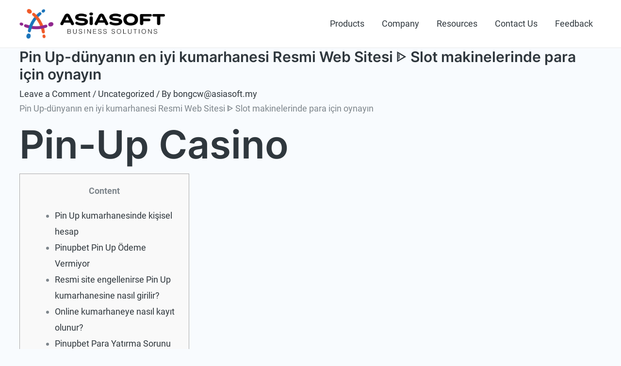

--- FILE ---
content_type: text/html; charset=UTF-8
request_url: https://autocountsoftware.com/pin-up-dunyanin-en-iyi-kumarhanesi-resmi-web-sitesi-%E1%90%88-slot-makinelerinde-para-icin-oynayin/
body_size: 33311
content:
<!DOCTYPE html><html dir="ltr" lang="en-US"
prefix="og: https://ogp.me/ns#" ><head><meta charset="UTF-8"><meta name="viewport" content="width=device-width, initial-scale=1"><link rel="profile" href="https://gmpg.org/xfn/11"><title>Pin Up-dünyanın en iyi kumarhanesi Resmi Web Sitesi ᐈ Slot makinelerinde para için oynayın - AutoCount Software</title><link rel="preload" href="https://autocountsoftware.com/wp-content/astra-local-fonts/inter/UcCO3FwrK3iLTeHuS_fvQtMwCp50KnMw2boKoduKmMEVuFuYAZ9hiA.woff2" as="font" type="font/woff2" crossorigin><link rel="preload" href="https://autocountsoftware.com/wp-content/astra-local-fonts/roboto/KFOlCnqEu92Fr1MmWUlfBBc4.woff2" as="font" type="font/woff2" crossorigin><meta name="description" content="Pin Up-dünyanın en iyi kumarhanesi Resmi Web Sitesi ᐈ Slot makinelerinde para için oynayın Pin-Up Casino Content Pin Up kumarhanesinde kişisel hesap Pinupbet Pin Up Ödeme Vermiyor Resmi site engellenirse Pin Up kumarhanesine nasıl girilir? Online kumarhaneye nasıl kayıt olunur? Pinupbet Para Yatırma Sorunu Geri çekme ile ilgili sorunlar nelerdir? Pin-Up Casino Promosyon Kodu Nedir" /><meta name="robots" content="max-image-preview:large" /><link rel="canonical" href="https://autocountsoftware.com/pin-up-dunyanin-en-iyi-kumarhanesi-resmi-web-sitesi-%e1%90%88-slot-makinelerinde-para-icin-oynayin/" /><meta name="generator" content="All in One SEO (AIOSEO) 4.3.4.1 " /><meta property="og:locale" content="en_US" /><meta property="og:site_name" content="AutoCount Software -" /><meta property="og:type" content="article" /><meta property="og:title" content="Pin Up-dünyanın en iyi kumarhanesi Resmi Web Sitesi ᐈ Slot makinelerinde para için oynayın - AutoCount Software" /><meta property="og:description" content="Pin Up-dünyanın en iyi kumarhanesi Resmi Web Sitesi ᐈ Slot makinelerinde para için oynayın Pin-Up Casino Content Pin Up kumarhanesinde kişisel hesap Pinupbet Pin Up Ödeme Vermiyor Resmi site engellenirse Pin Up kumarhanesine nasıl girilir? Online kumarhaneye nasıl kayıt olunur? Pinupbet Para Yatırma Sorunu Geri çekme ile ilgili sorunlar nelerdir? Pin-Up Casino Promosyon Kodu Nedir" /><meta property="og:url" content="https://autocountsoftware.com/pin-up-dunyanin-en-iyi-kumarhanesi-resmi-web-sitesi-%e1%90%88-slot-makinelerinde-para-icin-oynayin/" /><meta property="og:image" content="https://autocountsoftware.com/wp-content/uploads/2022/04/cropped-Asiasoft-Long-Black.png" /><meta property="og:image:secure_url" content="https://autocountsoftware.com/wp-content/uploads/2022/04/cropped-Asiasoft-Long-Black.png" /><meta property="article:published_time" content="2022-08-13T07:57:57+00:00" /><meta property="article:modified_time" content="2023-08-22T18:06:03+00:00" /><meta name="twitter:card" content="summary" /><meta name="twitter:title" content="Pin Up-dünyanın en iyi kumarhanesi Resmi Web Sitesi ᐈ Slot makinelerinde para için oynayın - AutoCount Software" /><meta name="twitter:description" content="Pin Up-dünyanın en iyi kumarhanesi Resmi Web Sitesi ᐈ Slot makinelerinde para için oynayın Pin-Up Casino Content Pin Up kumarhanesinde kişisel hesap Pinupbet Pin Up Ödeme Vermiyor Resmi site engellenirse Pin Up kumarhanesine nasıl girilir? Online kumarhaneye nasıl kayıt olunur? Pinupbet Para Yatırma Sorunu Geri çekme ile ilgili sorunlar nelerdir? Pin-Up Casino Promosyon Kodu Nedir" /><meta name="twitter:image" content="https://autocountsoftware.com/wp-content/uploads/2022/04/cropped-Asiasoft-Long-Black.png" /> <script type="application/ld+json" class="aioseo-schema">{"@context":"https:\/\/schema.org","@graph":[{"@type":"BlogPosting","@id":"https:\/\/autocountsoftware.com\/pin-up-dunyanin-en-iyi-kumarhanesi-resmi-web-sitesi-%e1%90%88-slot-makinelerinde-para-icin-oynayin\/#blogposting","name":"Pin Up-d\u00fcnyan\u0131n en iyi kumarhanesi Resmi Web Sitesi \u1408 Slot makinelerinde para i\u00e7in oynay\u0131n - AutoCount Software","headline":"Pin Up-d\u00fcnyan\u0131n en iyi kumarhanesi Resmi Web Sitesi \u1408 Slot makinelerinde para i\u00e7in oynay\u0131n","author":{"@id":"https:\/\/autocountsoftware.com\/author\/bongcwasiasoft-my\/#author"},"publisher":{"@id":"https:\/\/autocountsoftware.com\/#organization"},"image":{"@type":"ImageObject","url":"https:\/\/autocountsoftware.com\/wp-content\/uploads\/2022\/04\/cropped-Asiasoft-Long-Black.png","@id":"https:\/\/autocountsoftware.com\/#articleImage","width":2129,"height":444},"datePublished":"2022-08-13T07:57:57+08:00","dateModified":"2023-08-22T18:06:03+08:00","inLanguage":"en-US","mainEntityOfPage":{"@id":"https:\/\/autocountsoftware.com\/pin-up-dunyanin-en-iyi-kumarhanesi-resmi-web-sitesi-%e1%90%88-slot-makinelerinde-para-icin-oynayin\/#webpage"},"isPartOf":{"@id":"https:\/\/autocountsoftware.com\/pin-up-dunyanin-en-iyi-kumarhanesi-resmi-web-sitesi-%e1%90%88-slot-makinelerinde-para-icin-oynayin\/#webpage"},"articleSection":"Uncategorized"},{"@type":"BreadcrumbList","@id":"https:\/\/autocountsoftware.com\/pin-up-dunyanin-en-iyi-kumarhanesi-resmi-web-sitesi-%e1%90%88-slot-makinelerinde-para-icin-oynayin\/#breadcrumblist","itemListElement":[{"@type":"ListItem","@id":"https:\/\/autocountsoftware.com\/#listItem","position":1,"item":{"@type":"WebPage","@id":"https:\/\/autocountsoftware.com\/","name":"Home","description":"Ba\u015far\u0131bet AutoCount Cloud Payroll One of the most affordable cloud-based Payroll with HR elements in the market, including modules of Payroll, e-Leave, e-Claim, Employees Portal and Mobile App. Fully compliant with regulatory requirements of LHDN, PCB, EPF, SOCSO, EIS and HRDF. Suitable for companies with any size of employees. Learn More AutoCount Accounting Best-seller and","url":"https:\/\/autocountsoftware.com\/"},"nextItem":"https:\/\/autocountsoftware.com\/pin-up-dunyanin-en-iyi-kumarhanesi-resmi-web-sitesi-%e1%90%88-slot-makinelerinde-para-icin-oynayin\/#listItem"},{"@type":"ListItem","@id":"https:\/\/autocountsoftware.com\/pin-up-dunyanin-en-iyi-kumarhanesi-resmi-web-sitesi-%e1%90%88-slot-makinelerinde-para-icin-oynayin\/#listItem","position":2,"item":{"@type":"WebPage","@id":"https:\/\/autocountsoftware.com\/pin-up-dunyanin-en-iyi-kumarhanesi-resmi-web-sitesi-%e1%90%88-slot-makinelerinde-para-icin-oynayin\/","name":"Pin Up-d\u00fcnyan\u0131n en iyi kumarhanesi Resmi Web Sitesi \u1408 Slot makinelerinde para i\u00e7in oynay\u0131n","description":"Pin Up-d\u00fcnyan\u0131n en iyi kumarhanesi Resmi Web Sitesi \u1408 Slot makinelerinde para i\u00e7in oynay\u0131n Pin-Up Casino Content Pin Up kumarhanesinde ki\u015fisel hesap Pinupbet Pin Up \u00d6deme Vermiyor Resmi site engellenirse Pin Up kumarhanesine nas\u0131l girilir? Online kumarhaneye nas\u0131l kay\u0131t olunur? Pinupbet Para Yat\u0131rma Sorunu Geri \u00e7ekme ile ilgili sorunlar nelerdir? Pin-Up Casino Promosyon Kodu Nedir","url":"https:\/\/autocountsoftware.com\/pin-up-dunyanin-en-iyi-kumarhanesi-resmi-web-sitesi-%e1%90%88-slot-makinelerinde-para-icin-oynayin\/"},"previousItem":"https:\/\/autocountsoftware.com\/#listItem"}]},{"@type":"Organization","@id":"https:\/\/autocountsoftware.com\/#organization","name":"autocountsoftware.com","url":"https:\/\/autocountsoftware.com\/","logo":{"@type":"ImageObject","url":"https:\/\/autocountsoftware.com\/wp-content\/uploads\/2022\/04\/cropped-Asiasoft-Long-Black.png","@id":"https:\/\/autocountsoftware.com\/#organizationLogo","width":2129,"height":444},"image":{"@id":"https:\/\/autocountsoftware.com\/#organizationLogo"}},{"@type":"Person","@id":"https:\/\/autocountsoftware.com\/author\/bongcwasiasoft-my\/#author","url":"https:\/\/autocountsoftware.com\/author\/bongcwasiasoft-my\/","name":"bongcw@asiasoft.my","image":{"@type":"ImageObject","@id":"https:\/\/autocountsoftware.com\/pin-up-dunyanin-en-iyi-kumarhanesi-resmi-web-sitesi-%e1%90%88-slot-makinelerinde-para-icin-oynayin\/#authorImage","url":"https:\/\/secure.gravatar.com\/avatar\/ca24071e51b6646006b5c1d274707300?s=96&d=mm&r=g","width":96,"height":96,"caption":"bongcw@asiasoft.my"}},{"@type":"WebPage","@id":"https:\/\/autocountsoftware.com\/pin-up-dunyanin-en-iyi-kumarhanesi-resmi-web-sitesi-%e1%90%88-slot-makinelerinde-para-icin-oynayin\/#webpage","url":"https:\/\/autocountsoftware.com\/pin-up-dunyanin-en-iyi-kumarhanesi-resmi-web-sitesi-%e1%90%88-slot-makinelerinde-para-icin-oynayin\/","name":"Pin Up-d\u00fcnyan\u0131n en iyi kumarhanesi Resmi Web Sitesi \u1408 Slot makinelerinde para i\u00e7in oynay\u0131n - AutoCount Software","description":"Pin Up-d\u00fcnyan\u0131n en iyi kumarhanesi Resmi Web Sitesi \u1408 Slot makinelerinde para i\u00e7in oynay\u0131n Pin-Up Casino Content Pin Up kumarhanesinde ki\u015fisel hesap Pinupbet Pin Up \u00d6deme Vermiyor Resmi site engellenirse Pin Up kumarhanesine nas\u0131l girilir? Online kumarhaneye nas\u0131l kay\u0131t olunur? Pinupbet Para Yat\u0131rma Sorunu Geri \u00e7ekme ile ilgili sorunlar nelerdir? Pin-Up Casino Promosyon Kodu Nedir","inLanguage":"en-US","isPartOf":{"@id":"https:\/\/autocountsoftware.com\/#website"},"breadcrumb":{"@id":"https:\/\/autocountsoftware.com\/pin-up-dunyanin-en-iyi-kumarhanesi-resmi-web-sitesi-%e1%90%88-slot-makinelerinde-para-icin-oynayin\/#breadcrumblist"},"author":{"@id":"https:\/\/autocountsoftware.com\/author\/bongcwasiasoft-my\/#author"},"creator":{"@id":"https:\/\/autocountsoftware.com\/author\/bongcwasiasoft-my\/#author"},"datePublished":"2022-08-13T07:57:57+08:00","dateModified":"2023-08-22T18:06:03+08:00"},{"@type":"WebSite","@id":"https:\/\/autocountsoftware.com\/#website","url":"https:\/\/autocountsoftware.com\/","name":"AutoCount Software","inLanguage":"en-US","publisher":{"@id":"https:\/\/autocountsoftware.com\/#organization"}}]}</script> <link rel='dns-prefetch' href='//use.fontawesome.com' /><link rel="alternate" type="application/rss+xml" title="AutoCount Software &raquo; Feed" href="https://autocountsoftware.com/feed/" /><link rel="alternate" type="application/rss+xml" title="AutoCount Software &raquo; Comments Feed" href="https://autocountsoftware.com/comments/feed/" /><link rel="alternate" type="application/rss+xml" title="AutoCount Software &raquo; Pin Up-dünyanın en iyi kumarhanesi Resmi Web Sitesi ᐈ Slot makinelerinde para için oynayın Comments Feed" href="https://autocountsoftware.com/pin-up-dunyanin-en-iyi-kumarhanesi-resmi-web-sitesi-%e1%90%88-slot-makinelerinde-para-icin-oynayin/feed/" />
 <script>window._wpemojiSettings={"baseUrl":"https:\/\/s.w.org\/images\/core\/emoji\/14.0.0\/72x72\/","ext":".png","svgUrl":"https:\/\/s.w.org\/images\/core\/emoji\/14.0.0\/svg\/","svgExt":".svg","source":{"concatemoji":"https:\/\/autocountsoftware.com\/wp-includes\/js\/wp-emoji-release.min.js?ver=6.2"}};
/*! This file is auto-generated */
!function(e,a,t){var n,r,o,i=a.createElement("canvas"),p=i.getContext&&i.getContext("2d");function s(e,t){p.clearRect(0,0,i.width,i.height),p.fillText(e,0,0);e=i.toDataURL();return p.clearRect(0,0,i.width,i.height),p.fillText(t,0,0),e===i.toDataURL()}function c(e){var t=a.createElement("script");t.src=e,t.defer=t.type="text/javascript",a.getElementsByTagName("head")[0].appendChild(t)}for(o=Array("flag","emoji"),t.supports={everything:!0,everythingExceptFlag:!0},r=0;r<o.length;r++)t.supports[o[r]]=function(e){if(p&&p.fillText)switch(p.textBaseline="top",p.font="600 32px Arial",e){case"flag":return s("\ud83c\udff3\ufe0f\u200d\u26a7\ufe0f","\ud83c\udff3\ufe0f\u200b\u26a7\ufe0f")?!1:!s("\ud83c\uddfa\ud83c\uddf3","\ud83c\uddfa\u200b\ud83c\uddf3")&&!s("\ud83c\udff4\udb40\udc67\udb40\udc62\udb40\udc65\udb40\udc6e\udb40\udc67\udb40\udc7f","\ud83c\udff4\u200b\udb40\udc67\u200b\udb40\udc62\u200b\udb40\udc65\u200b\udb40\udc6e\u200b\udb40\udc67\u200b\udb40\udc7f");case"emoji":return!s("\ud83e\udef1\ud83c\udffb\u200d\ud83e\udef2\ud83c\udfff","\ud83e\udef1\ud83c\udffb\u200b\ud83e\udef2\ud83c\udfff")}return!1}(o[r]),t.supports.everything=t.supports.everything&&t.supports[o[r]],"flag"!==o[r]&&(t.supports.everythingExceptFlag=t.supports.everythingExceptFlag&&t.supports[o[r]]);t.supports.everythingExceptFlag=t.supports.everythingExceptFlag&&!t.supports.flag,t.DOMReady=!1,t.readyCallback=function(){t.DOMReady=!0},t.supports.everything||(n=function(){t.readyCallback()},a.addEventListener?(a.addEventListener("DOMContentLoaded",n,!1),e.addEventListener("load",n,!1)):(e.attachEvent("onload",n),a.attachEvent("onreadystatechange",function(){"complete"===a.readyState&&t.readyCallback()})),(e=t.source||{}).concatemoji?c(e.concatemoji):e.wpemoji&&e.twemoji&&(c(e.twemoji),c(e.wpemoji)))}(window,document,window._wpemojiSettings)</script> <style>img.wp-smiley,img.emoji{display:inline!important;border:none!important;box-shadow:none!important;height:1em!important;width:1em!important;margin:0 0.07em!important;vertical-align:-0.1em!important;background:none!important;padding:0!important}</style><link data-optimized="1" rel='stylesheet' id='astra-theme-css-css' href='https://autocountsoftware.com/wp-content/litespeed/css/21adbe858f49b823a06d79156053abd1.css?ver=f7cf3' media='all' /><style id='astra-theme-css-inline-css'>.ast-no-sidebar .entry-content .alignfull{margin-left:calc(-50vw + 50%);margin-right:calc(-50vw + 50%);max-width:100vw;width:100vw}.ast-no-sidebar .entry-content .alignwide{margin-left:calc(-41vw + 50%);margin-right:calc(-41vw + 50%);max-width:unset;width:unset}.ast-no-sidebar .entry-content .alignfull .alignfull,.ast-no-sidebar .entry-content .alignfull .alignwide,.ast-no-sidebar .entry-content .alignwide .alignfull,.ast-no-sidebar .entry-content .alignwide .alignwide,.ast-no-sidebar .entry-content .wp-block-column .alignfull,.ast-no-sidebar .entry-content .wp-block-column .alignwide{width:100%;margin-left:auto;margin-right:auto}.wp-block-gallery,.blocks-gallery-grid{margin:0}.wp-block-separator{max-width:100px}.wp-block-separator.is-style-wide,.wp-block-separator.is-style-dots{max-width:none}.entry-content .has-2-columns .wp-block-column:first-child{padding-right:10px}.entry-content .has-2-columns .wp-block-column:last-child{padding-left:10px}@media (max-width:782px){.entry-content .wp-block-columns .wp-block-column{flex-basis:100%}.entry-content .has-2-columns .wp-block-column:first-child{padding-right:0}.entry-content .has-2-columns .wp-block-column:last-child{padding-left:0}}body .entry-content .wp-block-latest-posts{margin-left:0}body .entry-content .wp-block-latest-posts li{list-style:none}.ast-no-sidebar .ast-container .entry-content .wp-block-latest-posts{margin-left:0}.ast-header-break-point .entry-content .alignwide{margin-left:auto;margin-right:auto}.entry-content .blocks-gallery-item img{margin-bottom:auto}.wp-block-pullquote{border-top:4px solid #555d66;border-bottom:4px solid #555d66;color:#40464d}:root{--ast-container-default-xlg-padding:6.67em;--ast-container-default-lg-padding:5.67em;--ast-container-default-slg-padding:4.34em;--ast-container-default-md-padding:3.34em;--ast-container-default-sm-padding:6.67em;--ast-container-default-xs-padding:2.4em;--ast-container-default-xxs-padding:1.4em;--ast-code-block-background:#EEEEEE;--ast-comment-inputs-background:#FAFAFA}html{font-size:112.5%}a,.page-title{color:var(--ast-global-color-2)}a:hover,a:focus{color:#f45a2a}body,button,input,select,textarea,.ast-button,.ast-custom-button{font-family:'Roboto',sans-serif;font-weight:400;font-size:18px;font-size:1rem}blockquote{color:var(--ast-global-color-3)}p,.entry-content p{margin-bottom:1em}h1,.entry-content h1,h2,.entry-content h2,h3,.entry-content h3,h4,.entry-content h4,h5,.entry-content h5,h6,.entry-content h6,.site-title,.site-title a{font-family:'Inter',sans-serif;font-weight:600}.site-title{font-size:35px;font-size:1.9444444444444rem;display:none}header .custom-logo-link img{max-width:300px}.astra-logo-svg{width:300px}.site-header .site-description{font-size:15px;font-size:.83333333333333rem;display:none}.entry-title{font-size:40px;font-size:2.2222222222222rem}h1,.entry-content h1{font-size:80px;font-size:4.4444444444444rem;font-family:'Inter',sans-serif;line-height:1em}h2,.entry-content h2{font-size:48px;font-size:2.6666666666667rem;font-family:'Inter',sans-serif}h3,.entry-content h3{font-size:32px;font-size:1.7777777777778rem;font-family:'Inter',sans-serif}h4,.entry-content h4{font-size:24px;font-size:1.3333333333333rem;font-family:'Inter',sans-serif}h5,.entry-content h5{font-size:20px;font-size:1.1111111111111rem;font-family:'Inter',sans-serif}h6,.entry-content h6{font-size:13px;font-size:.72222222222222rem;font-family:'Inter',sans-serif}::selection{background-color:var(--ast-global-color-0);color:#000}body,h1,.entry-title a,.entry-content h1,h2,.entry-content h2,h3,.entry-content h3,h4,.entry-content h4,h5,.entry-content h5,h6,.entry-content h6{color:var(--ast-global-color-3)}.tagcloud a:hover,.tagcloud a:focus,.tagcloud a.current-item{color:#fff;border-color:var(--ast-global-color-2);background-color:var(--ast-global-color-2)}input:focus,input[type="text"]:focus,input[type="email"]:focus,input[type="url"]:focus,input[type="password"]:focus,input[type="reset"]:focus,input[type="search"]:focus,textarea:focus{border-color:var(--ast-global-color-2)}input[type="radio"]:checked,input[type=reset],input[type="checkbox"]:checked,input[type="checkbox"]:hover:checked,input[type="checkbox"]:focus:checked,input[type=range]::-webkit-slider-thumb{border-color:var(--ast-global-color-2);background-color:var(--ast-global-color-2);box-shadow:none}.site-footer a:hover+.post-count,.site-footer a:focus+.post-count{background:var(--ast-global-color-2);border-color:var(--ast-global-color-2)}.single .nav-links .nav-previous,.single .nav-links .nav-next{color:var(--ast-global-color-2)}.entry-meta,.entry-meta *{line-height:1.45;color:var(--ast-global-color-2)}.entry-meta a:hover,.entry-meta a:hover *,.entry-meta a:focus,.entry-meta a:focus *,.page-links>.page-link,.page-links .page-link:hover,.post-navigation a:hover{color:#f45a2a}#cat option,.secondary .calendar_wrap thead a,.secondary .calendar_wrap thead a:visited{color:var(--ast-global-color-2)}.secondary .calendar_wrap #today,.ast-progress-val span{background:var(--ast-global-color-2)}.secondary a:hover+.post-count,.secondary a:focus+.post-count{background:var(--ast-global-color-2);border-color:var(--ast-global-color-2)}.calendar_wrap #today>a{color:#fff}.page-links .page-link,.single .post-navigation a{color:var(--ast-global-color-2)}.widget-title{font-size:25px;font-size:1.3888888888889rem;color:var(--ast-global-color-3)}a:focus-visible,.ast-menu-toggle:focus-visible,.site .skip-link:focus-visible,.wp-block-loginout input:focus-visible,.wp-block-search.wp-block-search__button-inside .wp-block-search__inside-wrapper,.ast-header-navigation-arrow:focus-visible{outline-style:dotted;outline-color:inherit;outline-width:thin;border-color:#fff0}input:focus,input[type="text"]:focus,input[type="email"]:focus,input[type="url"]:focus,input[type="password"]:focus,input[type="reset"]:focus,input[type="search"]:focus,textarea:focus,.wp-block-search__input:focus,[data-section="section-header-mobile-trigger"] .ast-button-wrap .ast-mobile-menu-trigger-minimal:focus,.ast-mobile-popup-drawer.active .menu-toggle-close:focus,.woocommerce-ordering select.orderby:focus,#ast-scroll-top:focus,.woocommerce a.add_to_cart_button:focus,.woocommerce .button.single_add_to_cart_button:focus{border-style:dotted;border-color:inherit;border-width:thin;outline-color:#fff0}.site-logo-img img{transition:all 0.2s linear}@media (max-width:921px){#ast-desktop-header{display:none}}@media (min-width:921px){#ast-mobile-header{display:none}}.wp-block-buttons.aligncenter{justify-content:center}@media (max-width:921px){.ast-theme-transparent-header #primary,.ast-theme-transparent-header #secondary{padding:0}}.ast-plain-container.ast-no-sidebar #primary{margin-top:0;margin-bottom:0}@media (min-width:1200px){.wp-block-group .has-background{padding:20px}}@media (min-width:1200px){.ast-plain-container.ast-no-sidebar .entry-content .alignwide .wp-block-cover__inner-container,.ast-plain-container.ast-no-sidebar .entry-content .alignfull .wp-block-cover__inner-container{width:1240px}}@media (min-width:1200px){.wp-block-cover-image.alignwide .wp-block-cover__inner-container,.wp-block-cover.alignwide .wp-block-cover__inner-container,.wp-block-cover-image.alignfull .wp-block-cover__inner-container,.wp-block-cover.alignfull .wp-block-cover__inner-container{width:100%}}.wp-block-columns{margin-bottom:unset}.wp-block-image.size-full{margin:2rem 0}.wp-block-separator.has-background{padding:0}.wp-block-gallery{margin-bottom:1.6em}.wp-block-group{padding-top:4em;padding-bottom:4em}.wp-block-group__inner-container .wp-block-columns:last-child,.wp-block-group__inner-container :last-child,.wp-block-table table{margin-bottom:0}.blocks-gallery-grid{width:100%}.wp-block-navigation-link__content{padding:5px 0}.wp-block-group .wp-block-group .has-text-align-center,.wp-block-group .wp-block-column .has-text-align-center{max-width:100%}.has-text-align-center{margin:0 auto}@media (min-width:1200px){.wp-block-cover__inner-container,.alignwide .wp-block-group__inner-container,.alignfull .wp-block-group__inner-container{max-width:1200px;margin:0 auto}.wp-block-group.alignnone,.wp-block-group.aligncenter,.wp-block-group.alignleft,.wp-block-group.alignright,.wp-block-group.alignwide,.wp-block-columns.alignwide{margin:2rem 0 1rem 0}}@media (max-width:1200px){.wp-block-group{padding:3em}.wp-block-group .wp-block-group{padding:1.5em}.wp-block-columns,.wp-block-column{margin:1rem 0}}@media (min-width:921px){.wp-block-columns .wp-block-group{padding:2em}}@media (max-width:544px){.wp-block-cover-image .wp-block-cover__inner-container,.wp-block-cover .wp-block-cover__inner-container{width:unset}.wp-block-cover,.wp-block-cover-image{padding:2em 0}.wp-block-group,.wp-block-cover{padding:2em}.wp-block-media-text__media img,.wp-block-media-text__media video{width:unset;max-width:100%}.wp-block-media-text.has-background .wp-block-media-text__content{padding:1em}.wp-block-media-text .wp-block-media-text__content{padding:3em 2em}}.wp-block-image.aligncenter{margin-left:auto;margin-right:auto}.wp-block-table.aligncenter{margin-left:auto;margin-right:auto}@media (max-width:921px){.ast-separate-container #primary,.ast-separate-container #secondary{padding:1.5em 0}#primary,#secondary{padding:1.5em 0;margin:0}.ast-left-sidebar #content>.ast-container{display:flex;flex-direction:column-reverse;width:100%}.ast-separate-container .ast-article-post,.ast-separate-container .ast-article-single{padding:1.5em 2.14em}.ast-author-box img.avatar{margin:20px 0 0 0}}@media (min-width:922px){.ast-separate-container.ast-right-sidebar #primary,.ast-separate-container.ast-left-sidebar #primary{border:0}.search-no-results.ast-separate-container #primary{margin-bottom:4em}}.wp-block-button .wp-block-button__link{color:#fff}.wp-block-button .wp-block-button__link:hover,.wp-block-button .wp-block-button__link:focus{color:#fff;background-color:#2276b9;border-color:#2276b9}.elementor-widget-heading h1.elementor-heading-title{line-height:1em}.wp-block-button .wp-block-button__link{border-top-width:0;border-right-width:0;border-left-width:0;border-bottom-width:0;border-color:var(--ast-global-color-0);background-color:var(--ast-global-color-0);color:#fff;font-family:'Inter',sans-serif;font-weight:600;line-height:1em;text-transform:capitalize;font-size:15px;font-size:.83333333333333rem;border-top-left-radius:10px;border-top-right-radius:10px;border-bottom-right-radius:10px;border-bottom-left-radius:10px;padding-top:10px;padding-right:20px;padding-bottom:10px;padding-left:20px}.menu-toggle,button,.ast-button,.ast-custom-button,.button,input#submit,input[type="button"],input[type="submit"],input[type="reset"]{border-style:solid;border-top-width:0;border-right-width:0;border-left-width:0;border-bottom-width:0;color:#fff;border-color:var(--ast-global-color-0);background-color:var(--ast-global-color-0);padding-top:10px;padding-right:20px;padding-bottom:10px;padding-left:20px;font-family:'Inter',sans-serif;font-weight:600;font-size:15px;font-size:.83333333333333rem;line-height:1em;text-transform:capitalize;border-top-left-radius:10px;border-top-right-radius:10px;border-bottom-right-radius:10px;border-bottom-left-radius:10px}button:focus,.menu-toggle:hover,button:hover,.ast-button:hover,.ast-custom-button:hover .button:hover,.ast-custom-button:hover,input[type=reset]:hover,input[type=reset]:focus,input#submit:hover,input#submit:focus,input[type="button"]:hover,input[type="button"]:focus,input[type="submit"]:hover,input[type="submit"]:focus{color:#fff;background-color:#2276b9;border-color:#2276b9}@media (max-width:921px){.ast-mobile-header-stack .main-header-bar .ast-search-menu-icon{display:inline-block}.ast-header-break-point.ast-header-custom-item-outside .ast-mobile-header-stack .main-header-bar .ast-search-icon{margin:0}.ast-comment-avatar-wrap img{max-width:2.5em}.ast-separate-container .ast-comment-list li.depth-1{padding:1.5em 2.14em}.ast-separate-container .comment-respond{padding:2em 2.14em}.ast-comment-meta{padding:0 1.8888em 1.3333em}}@media (min-width:544px){.ast-container{max-width:100%}}@media (max-width:544px){.ast-separate-container .ast-article-post,.ast-separate-container .ast-article-single,.ast-separate-container .comments-title,.ast-separate-container .ast-archive-description{padding:1.5em 1em}.ast-separate-container #content .ast-container{padding-left:.54em;padding-right:.54em}.ast-separate-container .ast-comment-list li.depth-1{padding:1.5em 1em;margin-bottom:1.5em}.ast-separate-container .ast-comment-list .bypostauthor{padding:.5em}.ast-search-menu-icon.ast-dropdown-active .search-field{width:170px}}body,.ast-separate-container{background-color:var(--ast-global-color-4);;background-image:none;}.ast-no-sidebar.ast-separate-container .entry-content .alignfull{margin-left:-6.67em;margin-right:-6.67em;width:auto}@media (max-width:1200px){.ast-no-sidebar.ast-separate-container .entry-content .alignfull{margin-left:-2.4em;margin-right:-2.4em}}@media (max-width:768px){.ast-no-sidebar.ast-separate-container .entry-content .alignfull{margin-left:-2.14em;margin-right:-2.14em}}@media (max-width:544px){.ast-no-sidebar.ast-separate-container .entry-content .alignfull{margin-left:-1em;margin-right:-1em}}.ast-no-sidebar.ast-separate-container .entry-content .alignwide{margin-left:-20px;margin-right:-20px}.ast-no-sidebar.ast-separate-container .entry-content .wp-block-column .alignfull,.ast-no-sidebar.ast-separate-container .entry-content .wp-block-column .alignwide{margin-left:auto;margin-right:auto;width:100%}@media (max-width:921px){.site-title{display:none}.site-header .site-description{display:none}.entry-title{font-size:30px}h1,.entry-content h1{font-size:30px}h2,.entry-content h2{font-size:25px}h3,.entry-content h3{font-size:20px}}@media (max-width:544px){.site-title{display:none}.site-header .site-description{display:none}.entry-title{font-size:30px}h1,.entry-content h1{font-size:30px}h2,.entry-content h2{font-size:25px}h3,.entry-content h3{font-size:20px}}@media (max-width:921px){html{font-size:102.6%}}@media (max-width:544px){html{font-size:102.6%}}@media (min-width:922px){.ast-container{max-width:1240px}}@font-face{font-family:"Astra";src:url(https://autocountsoftware.com/wp-content/themes/astra/assets/fonts/astra.woff) format("woff"),url(https://autocountsoftware.com/wp-content/themes/astra/assets/fonts/astra.ttf) format("truetype"),url(https://autocountsoftware.com/wp-content/themes/astra/assets/fonts/astra.svg#astra) format("svg");font-weight:400;font-style:normal;font-display:fallback}@media (min-width:922px){.main-header-menu .sub-menu .menu-item.ast-left-align-sub-menu:hover>.sub-menu,.main-header-menu .sub-menu .menu-item.ast-left-align-sub-menu.focus>.sub-menu{margin-left:0}}.ast-theme-transparent-header .ast-header-search .astra-search-icon,.ast-theme-transparent-header .ast-header-search .search-field::placeholder,.ast-theme-transparent-header .ast-header-search .ast-icon{color:#000}.ast-theme-transparent-header [data-section="section-header-mobile-trigger"] .ast-button-wrap .mobile-menu-toggle-icon .ast-mobile-svg{fill:#000}.ast-theme-transparent-header [data-section="section-header-mobile-trigger"] .ast-button-wrap .mobile-menu-wrap .mobile-menu{color:#000}.ast-theme-transparent-header [data-section="section-header-mobile-trigger"] .ast-button-wrap .ast-mobile-menu-trigger-outline{background:#fff0;color:#000;border-color:#010101}@media (max-width:544px){.ast-theme-transparent-header .ast-header-social-wrap .ast-social-color-type-custom .ast-builder-social-element{background:#000}.ast-theme-transparent-header .ast-header-social-wrap .ast-social-color-type-custom .ast-builder-social-element svg{fill:#040404}.ast-theme-transparent-header .ast-header-social-wrap .ast-social-color-type-custom .ast-builder-social-element:hover{background:var(--ast-global-color-0)}.ast-theme-transparent-header .ast-header-social-wrap .ast-social-color-type-custom .ast-builder-social-element:hover svg{fill:var(--ast-global-color-0)}.ast-theme-transparent-header .ast-header-social-wrap .ast-social-color-type-custom .ast-builder-social-element .social-item-label{color:#040404}.ast-theme-transparent-header .ast-header-social-wrap .ast-social-color-type-custom .ast-builder-social-element:hover .social-item-label{color:var(--ast-global-color-0)}}.footer-widget-area[data-section^="section-fb-html-"] .ast-builder-html-element{text-align:center}.astra-icon-down_arrow::after{content:"\e900";font-family:Astra}.astra-icon-close::after{content:"\e5cd";font-family:Astra}.astra-icon-drag_handle::after{content:"\e25d";font-family:Astra}.astra-icon-format_align_justify::after{content:"\e235";font-family:Astra}.astra-icon-menu::after{content:"\e5d2";font-family:Astra}.astra-icon-reorder::after{content:"\e8fe";font-family:Astra}.astra-icon-search::after{content:"\e8b6";font-family:Astra}.astra-icon-zoom_in::after{content:"\e56b";font-family:Astra}.astra-icon-check-circle::after{content:"\e901";font-family:Astra}.astra-icon-shopping-cart::after{content:"\f07a";font-family:Astra}.astra-icon-shopping-bag::after{content:"\f290";font-family:Astra}.astra-icon-shopping-basket::after{content:"\f291";font-family:Astra}.astra-icon-circle-o::after{content:"\e903";font-family:Astra}.astra-icon-certificate::after{content:"\e902";font-family:Astra}blockquote{padding:1.2em}:root .has-ast-global-color-0-color{color:var(--ast-global-color-0)}:root .has-ast-global-color-0-background-color{background-color:var(--ast-global-color-0)}:root .wp-block-button .has-ast-global-color-0-color{color:var(--ast-global-color-0)}:root .wp-block-button .has-ast-global-color-0-background-color{background-color:var(--ast-global-color-0)}:root .has-ast-global-color-1-color{color:var(--ast-global-color-1)}:root .has-ast-global-color-1-background-color{background-color:var(--ast-global-color-1)}:root .wp-block-button .has-ast-global-color-1-color{color:var(--ast-global-color-1)}:root .wp-block-button .has-ast-global-color-1-background-color{background-color:var(--ast-global-color-1)}:root .has-ast-global-color-2-color{color:var(--ast-global-color-2)}:root .has-ast-global-color-2-background-color{background-color:var(--ast-global-color-2)}:root .wp-block-button .has-ast-global-color-2-color{color:var(--ast-global-color-2)}:root .wp-block-button .has-ast-global-color-2-background-color{background-color:var(--ast-global-color-2)}:root .has-ast-global-color-3-color{color:var(--ast-global-color-3)}:root .has-ast-global-color-3-background-color{background-color:var(--ast-global-color-3)}:root .wp-block-button .has-ast-global-color-3-color{color:var(--ast-global-color-3)}:root .wp-block-button .has-ast-global-color-3-background-color{background-color:var(--ast-global-color-3)}:root .has-ast-global-color-4-color{color:var(--ast-global-color-4)}:root .has-ast-global-color-4-background-color{background-color:var(--ast-global-color-4)}:root .wp-block-button .has-ast-global-color-4-color{color:var(--ast-global-color-4)}:root .wp-block-button .has-ast-global-color-4-background-color{background-color:var(--ast-global-color-4)}:root .has-ast-global-color-5-color{color:var(--ast-global-color-5)}:root .has-ast-global-color-5-background-color{background-color:var(--ast-global-color-5)}:root .wp-block-button .has-ast-global-color-5-color{color:var(--ast-global-color-5)}:root .wp-block-button .has-ast-global-color-5-background-color{background-color:var(--ast-global-color-5)}:root .has-ast-global-color-6-color{color:var(--ast-global-color-6)}:root .has-ast-global-color-6-background-color{background-color:var(--ast-global-color-6)}:root .wp-block-button .has-ast-global-color-6-color{color:var(--ast-global-color-6)}:root .wp-block-button .has-ast-global-color-6-background-color{background-color:var(--ast-global-color-6)}:root .has-ast-global-color-7-color{color:var(--ast-global-color-7)}:root .has-ast-global-color-7-background-color{background-color:var(--ast-global-color-7)}:root .wp-block-button .has-ast-global-color-7-color{color:var(--ast-global-color-7)}:root .wp-block-button .has-ast-global-color-7-background-color{background-color:var(--ast-global-color-7)}:root .has-ast-global-color-8-color{color:var(--ast-global-color-8)}:root .has-ast-global-color-8-background-color{background-color:var(--ast-global-color-8)}:root .wp-block-button .has-ast-global-color-8-color{color:var(--ast-global-color-8)}:root .wp-block-button .has-ast-global-color-8-background-color{background-color:var(--ast-global-color-8)}:root{--ast-global-color-0:#f45a2a;--ast-global-color-1:#257cff;--ast-global-color-2:#2f373d;--ast-global-color-3:#7e868c;--ast-global-color-4:#f8fbfe;--ast-global-color-5:#FFFFFF;--ast-global-color-6:#F2F5F7;--ast-global-color-7:#424242;--ast-global-color-8:#000000}:root{--ast-border-color:#dddddd}.ast-single-entry-banner{-js-display:flex;display:flex;flex-direction:column;justify-content:center;text-align:center;position:relative;background:#eee}.ast-single-entry-banner[data-banner-layout="layout-1"]{max-width:1200px;background:inherit;padding:20px 0}.ast-single-entry-banner[data-banner-width-type="custom"]{margin:0 auto;width:100%}.ast-single-entry-banner+.site-content .entry-header{margin-bottom:0}header.entry-header .entry-title{font-size:30px;font-size:1.6666666666667rem}header.entry-header>*:not(:last-child){margin-bottom:10px}.ast-archive-entry-banner{-js-display:flex;display:flex;flex-direction:column;justify-content:center;text-align:center;position:relative;background:#eee}.ast-archive-entry-banner[data-banner-width-type="custom"]{margin:0 auto;width:100%}.ast-archive-entry-banner[data-banner-layout="layout-1"]{background:inherit;padding:20px 0;text-align:left}body.archive .ast-archive-description{max-width:1200px;width:100%;text-align:left;padding-top:3em;padding-right:3em;padding-bottom:3em;padding-left:3em}body.archive .ast-archive-description .ast-archive-title,body.archive .ast-archive-description .ast-archive-title *{font-size:40px;font-size:2.2222222222222rem}body.archive .ast-archive-description>*:not(:last-child){margin-bottom:10px}@media (max-width:921px){body.archive .ast-archive-description{text-align:left}}@media (max-width:544px){body.archive .ast-archive-description{text-align:left}}.ast-theme-transparent-header #masthead .site-logo-img .transparent-custom-logo .astra-logo-svg{width:300px}.ast-theme-transparent-header #masthead .site-logo-img .transparent-custom-logo img{max-width:300px}@media (max-width:543px){.ast-theme-transparent-header #masthead .site-logo-img .transparent-custom-logo .astra-logo-svg{width:200px}.ast-theme-transparent-header #masthead .site-logo-img .transparent-custom-logo img{max-width:200px}}@media (min-width:921px){.transparent-custom-logo{display:none}}@media (max-width:921px){.transparent-custom-logo{display:block}}@media (max-width:921px){.ast-transparent-desktop-logo{display:none}}@media (max-width:921px){.ast-theme-transparent-header #masthead{position:absolute;left:0;right:0}.ast-theme-transparent-header .main-header-bar,.ast-theme-transparent-header.ast-header-break-point .main-header-bar{background:none}body.elementor-editor-active.ast-theme-transparent-header #masthead,.fl-builder-edit .ast-theme-transparent-header #masthead,body.vc_editor.ast-theme-transparent-header #masthead,body.brz-ed.ast-theme-transparent-header #masthead{z-index:0}.ast-header-break-point.ast-replace-site-logo-transparent.ast-theme-transparent-header .custom-mobile-logo-link{display:none}.ast-header-break-point.ast-replace-site-logo-transparent.ast-theme-transparent-header .transparent-custom-logo{display:inline-block}.ast-theme-transparent-header .ast-above-header,.ast-theme-transparent-header .ast-above-header.ast-above-header-bar{background-image:none;background-color:#fff0}.ast-theme-transparent-header .ast-below-header{background-image:none;background-color:#fff0}}@media (max-width:921px){.ast-theme-transparent-header .main-header-bar,.ast-theme-transparent-header.ast-header-break-point .main-header-bar-wrap .main-header-menu,.ast-theme-transparent-header.ast-header-break-point .main-header-bar-wrap .main-header-bar,.ast-theme-transparent-header.ast-header-break-point .ast-mobile-header-wrap .main-header-bar{background-color:rgb(255 255 255 / .43)}.ast-theme-transparent-header .main-header-bar .ast-search-menu-icon form{background-color:rgb(255 255 255 / .43)}.ast-theme-transparent-header .ast-above-header,.ast-theme-transparent-header .ast-above-header.ast-above-header-bar,.ast-theme-transparent-header .ast-below-header,.ast-header-break-point.ast-theme-transparent-header .ast-above-header,.ast-header-break-point.ast-theme-transparent-header .ast-below-header{background-color:rgb(255 255 255 / .43)}.ast-theme-transparent-header .ast-builder-menu .main-header-menu,.ast-theme-transparent-header .ast-builder-menu .main-header-menu .menu-link,.ast-theme-transparent-header [CLASS*="ast-builder-menu-"] .main-header-menu .menu-item>.menu-link,.ast-theme-transparent-header .ast-masthead-custom-menu-items,.ast-theme-transparent-header .ast-masthead-custom-menu-items a,.ast-theme-transparent-header .ast-builder-menu .main-header-menu .menu-item>.ast-menu-toggle,.ast-theme-transparent-header .ast-builder-menu .main-header-menu .menu-item>.ast-menu-toggle,.ast-theme-transparent-header .main-header-menu .menu-link{color:#232323}.ast-theme-transparent-header .ast-builder-menu .main-header-menu .menu-item:hover>.menu-link,.ast-theme-transparent-header .ast-builder-menu .main-header-menu .menu-item:hover>.ast-menu-toggle,.ast-theme-transparent-header .ast-builder-menu .main-header-menu .ast-masthead-custom-menu-items a:hover,.ast-theme-transparent-header .ast-builder-menu .main-header-menu .focus>.menu-link,.ast-theme-transparent-header .ast-builder-menu .main-header-menu .focus>.ast-menu-toggle,.ast-theme-transparent-header .ast-builder-menu .main-header-menu .current-menu-item>.menu-link,.ast-theme-transparent-header .ast-builder-menu .main-header-menu .current-menu-ancestor>.menu-link,.ast-theme-transparent-header .ast-builder-menu .main-header-menu .current-menu-item>.ast-menu-toggle,.ast-theme-transparent-header .ast-builder-menu .main-header-menu .current-menu-ancestor>.ast-menu-toggle,.ast-theme-transparent-header [CLASS*="ast-builder-menu-"] .main-header-menu .current-menu-item>.menu-link,.ast-theme-transparent-header [CLASS*="ast-builder-menu-"] .main-header-menu .current-menu-ancestor>.menu-link,.ast-theme-transparent-header [CLASS*="ast-builder-menu-"] .main-header-menu .current-menu-item>.ast-menu-toggle,.ast-theme-transparent-header [CLASS*="ast-builder-menu-"] .main-header-menu .current-menu-ancestor>.ast-menu-toggle,.ast-theme-transparent-header .main-header-menu .menu-item:hover>.menu-link,.ast-theme-transparent-header .main-header-menu .current-menu-item>.menu-link,.ast-theme-transparent-header .main-header-menu .current-menu-ancestor>.menu-link{color:var(--ast-global-color-1)}.ast-theme-transparent-header div.ast-masthead-custom-menu-items,.ast-theme-transparent-header div.ast-masthead-custom-menu-items .widget,.ast-theme-transparent-header div.ast-masthead-custom-menu-items .widget-title,.ast-theme-transparent-header .site-header-section [CLASS*="ast-header-html-"] .ast-builder-html-element{color:#000}.ast-theme-transparent-header div.ast-masthead-custom-menu-items a:hover,.ast-theme-transparent-header div.ast-masthead-custom-menu-items .widget a:hover{color:#f45a2a}}@media (max-width:544px){.ast-theme-transparent-header .main-header-bar,.ast-theme-transparent-header.ast-header-break-point .main-header-bar-wrap .main-header-menu,.ast-theme-transparent-header.ast-header-break-point .main-header-bar-wrap .main-header-bar,.ast-theme-transparent-header.ast-header-break-point .ast-mobile-header-wrap .main-header-bar{background-color:#fff}.ast-theme-transparent-header .main-header-bar .ast-search-menu-icon form{background-color:#fff}.ast-theme-transparent-header .ast-above-header,.ast-theme-transparent-header .ast-above-header.ast-above-header-bar,.ast-theme-transparent-header .ast-below-header,.ast-header-break-point.ast-theme-transparent-header .ast-above-header,.ast-header-break-point.ast-theme-transparent-header .ast-below-header{background-color:#fff}.ast-theme-transparent-header .ast-builder-menu .main-header-menu .menu-item .sub-menu .menu-link:hover,.ast-theme-transparent-header .ast-builder-menu .main-header-menu .menu-item .sub-menu .menu-item:hover>.menu-link,.ast-theme-transparent-header .ast-builder-menu .main-header-menu .menu-item .sub-menu .menu-item.focus>.menu-item,.ast-theme-transparent-header .ast-builder-menu .main-header-menu .menu-item .sub-menu .menu-item.current-menu-item>.menu-link,.ast-theme-transparent-header .ast-builder-menu .main-header-menu .menu-item .sub-menu .menu-item.current-menu-item>.ast-menu-toggle,.ast-theme-transparent-header .ast-builder-menu .main-header-menu .menu-item .sub-menu .menu-item:hover>.ast-menu-toggle,.ast-theme-transparent-header .ast-builder-menu .main-header-menu .menu-item .sub-menu .menu-item.focus>.ast-menu-toggle,.ast-theme-transparent-header .main-header-menu .menu-item .sub-menu .menu-item.focus>.ast-menu-toggle,.ast-theme-transparent-header .main-header-menu .menu-item .sub-menu .menu-item:hover>.menu-link,.ast-header-break-point.ast-flyout-menu-enable.ast-header-break-point .main-header-bar-navigation .main-header-menu .menu-item .sub-menu .menu-link{color:var(--ast-global-color-0)}.ast-theme-transparent-header .ast-builder-menu .main-header-menu .menu-item:hover>.menu-link,.ast-theme-transparent-header .ast-builder-menu .main-header-menu .menu-item:hover>.ast-menu-toggle,.ast-theme-transparent-header .ast-builder-menu .main-header-menu .ast-masthead-custom-menu-items a:hover,.ast-theme-transparent-header .ast-builder-menu .main-header-menu .focus>.menu-link,.ast-theme-transparent-header .ast-builder-menu .main-header-menu .focus>.ast-menu-toggle,.ast-theme-transparent-header .ast-builder-menu .main-header-menu .current-menu-item>.menu-link,.ast-theme-transparent-header .ast-builder-menu .main-header-menu .current-menu-ancestor>.menu-link,.ast-theme-transparent-header .ast-builder-menu .main-header-menu .current-menu-item>.ast-menu-toggle,.ast-theme-transparent-header .ast-builder-menu .main-header-menu .current-menu-ancestor>.ast-menu-toggle,.ast-theme-transparent-header [CLASS*="ast-builder-menu-"] .main-header-menu .current-menu-item>.menu-link,.ast-theme-transparent-header [CLASS*="ast-builder-menu-"] .main-header-menu .current-menu-ancestor>.menu-link,.ast-theme-transparent-header [CLASS*="ast-builder-menu-"] .main-header-menu .current-menu-item>.ast-menu-toggle,.ast-theme-transparent-header [CLASS*="ast-builder-menu-"] .main-header-menu .current-menu-ancestor>.ast-menu-toggle,.ast-theme-transparent-header .main-header-menu .menu-item:hover>.menu-link,.ast-theme-transparent-header .main-header-menu .current-menu-item>.menu-link,.ast-theme-transparent-header .main-header-menu .current-menu-ancestor>.menu-link{color:var(--ast-global-color-0)}}@media (max-width:921px){.ast-theme-transparent-header.ast-header-break-point #ast-mobile-header>[CLASS*="-header-wrap"]:nth-last-child(2)>[CLASS*="-header-bar"]{border-bottom-width:0;border-bottom-style:solid}}.ast-breadcrumbs .trail-browse,.ast-breadcrumbs .trail-items,.ast-breadcrumbs .trail-items li{display:inline-block;margin:0;padding:0;border:none;background:inherit;text-indent:0}.ast-breadcrumbs .trail-browse{font-size:inherit;font-style:inherit;font-weight:inherit;color:inherit}.ast-breadcrumbs .trail-items{list-style:none}.trail-items li::after{padding:0 .3em;content:"\00bb"}.trail-items li:last-of-type::after{display:none}h1,.entry-content h1,h2,.entry-content h2,h3,.entry-content h3,h4,.entry-content h4,h5,.entry-content h5,h6,.entry-content h6{color:var(--ast-global-color-2)}@media (max-width:921px){.ast-builder-grid-row-container.ast-builder-grid-row-tablet-3-firstrow .ast-builder-grid-row>*:first-child,.ast-builder-grid-row-container.ast-builder-grid-row-tablet-3-lastrow .ast-builder-grid-row>*:last-child{grid-column:1 / -1}}@media (max-width:544px){.ast-builder-grid-row-container.ast-builder-grid-row-mobile-3-firstrow .ast-builder-grid-row>*:first-child,.ast-builder-grid-row-container.ast-builder-grid-row-mobile-3-lastrow .ast-builder-grid-row>*:last-child{grid-column:1 / -1}}.ast-builder-layout-element[data-section="title_tagline"]{display:flex}@media (max-width:921px){.ast-header-break-point .ast-builder-layout-element[data-section="title_tagline"]{display:flex}}@media (max-width:544px){.ast-header-break-point .ast-builder-layout-element[data-section="title_tagline"]{display:flex}}.ast-builder-menu-1{font-family:inherit;font-weight:inherit}.ast-builder-menu-1 .menu-item>.menu-link{color:var(--ast-global-color-2)}.ast-builder-menu-1 .menu-item>.ast-menu-toggle{color:var(--ast-global-color-2)}.ast-builder-menu-1 .menu-item:hover>.menu-link,.ast-builder-menu-1 .inline-on-mobile .menu-item:hover>.ast-menu-toggle{color:var(--ast-global-color-0)}.ast-builder-menu-1 .menu-item:hover>.ast-menu-toggle{color:var(--ast-global-color-0)}.ast-builder-menu-1 .menu-item.current-menu-item>.menu-link,.ast-builder-menu-1 .inline-on-mobile .menu-item.current-menu-item>.ast-menu-toggle,.ast-builder-menu-1 .current-menu-ancestor>.menu-link{color:var(--ast-global-color-0)}.ast-builder-menu-1 .menu-item.current-menu-item>.ast-menu-toggle{color:var(--ast-global-color-0)}.ast-builder-menu-1 .sub-menu,.ast-builder-menu-1 .inline-on-mobile .sub-menu{border-top-width:1px;border-bottom-width:1px;border-right-width:1px;border-left-width:1px;border-color:rgb(59 59 59 / .45);border-style:solid;border-top-left-radius:10px;border-top-right-radius:10px;border-bottom-right-radius:10px;border-bottom-left-radius:10px}.ast-builder-menu-1 .main-header-menu>.menu-item>.sub-menu,.ast-builder-menu-1 .main-header-menu>.menu-item>.astra-full-megamenu-wrapper{margin-top:0}.ast-desktop .ast-builder-menu-1 .main-header-menu>.menu-item>.sub-menu:before,.ast-desktop .ast-builder-menu-1 .main-header-menu>.menu-item>.astra-full-megamenu-wrapper:before{height:calc(0px + 5px)}.ast-builder-menu-1 .main-header-menu,.ast-builder-menu-1 .main-header-menu .sub-menu{background-color:;;background-image:none;}.ast-desktop .ast-builder-menu-1 .menu-item .sub-menu .menu-link{border-style:none}@media (max-width:921px){.ast-builder-menu-1 .main-header-menu .menu-item>.menu-link{color:var(--ast-global-color-2)}.ast-builder-menu-1 .menu-item>.ast-menu-toggle{color:var(--ast-global-color-2)}.ast-builder-menu-1 .menu-item:hover>.menu-link,.ast-builder-menu-1 .inline-on-mobile .menu-item:hover>.ast-menu-toggle{color:var(--ast-global-color-1)}.ast-builder-menu-1 .menu-item:hover>.ast-menu-toggle{color:var(--ast-global-color-1)}.ast-builder-menu-1 .menu-item.current-menu-item>.menu-link,.ast-builder-menu-1 .inline-on-mobile .menu-item.current-menu-item>.ast-menu-toggle,.ast-builder-menu-1 .current-menu-ancestor>.menu-link,.ast-builder-menu-1 .current-menu-ancestor>.ast-menu-toggle{color:var(--ast-global-color-1)}.ast-builder-menu-1 .menu-item.current-menu-item>.ast-menu-toggle{color:var(--ast-global-color-1)}.ast-header-break-point .ast-builder-menu-1 .menu-item.menu-item-has-children>.ast-menu-toggle{top:0}.ast-builder-menu-1 .menu-item-has-children>.menu-link:after{content:unset}.ast-builder-menu-1 .main-header-menu>.menu-item>.sub-menu,.ast-builder-menu-1 .main-header-menu>.menu-item>.astra-full-megamenu-wrapper{margin-top:0}.ast-builder-menu-1 .main-header-menu,.ast-builder-menu-1 .main-header-menu .sub-menu{background-color:var(--ast-global-color-5);;background-image:none;}}@media (max-width:544px){.ast-header-break-point .ast-builder-menu-1 .menu-item.menu-item-has-children>.ast-menu-toggle{top:0}.ast-builder-menu-1 .main-header-menu>.menu-item>.sub-menu,.ast-builder-menu-1 .main-header-menu>.menu-item>.astra-full-megamenu-wrapper{margin-top:0}}.ast-builder-menu-1{display:flex}@media (max-width:921px){.ast-header-break-point .ast-builder-menu-1{display:flex}}@media (max-width:544px){.ast-header-break-point .ast-builder-menu-1{display:flex}}.ast-desktop .ast-menu-hover-style-underline>.menu-item>.menu-link:before,.ast-desktop .ast-menu-hover-style-overline>.menu-item>.menu-link:before{content:"";position:absolute;width:100%;right:50%;height:1px;background-color:#fff0;transform:scale(0,0) translate(-50%,0);transition:transform .3s ease-in-out,color .0s ease-in-out}.ast-desktop .ast-menu-hover-style-underline>.menu-item:hover>.menu-link:before,.ast-desktop .ast-menu-hover-style-overline>.menu-item:hover>.menu-link:before{width:calc(100% - 1.2em);background-color:currentColor;transform:scale(1,1) translate(50%,0)}.ast-desktop .ast-menu-hover-style-underline>.menu-item>.menu-link:before{bottom:0}.ast-desktop .ast-menu-hover-style-overline>.menu-item>.menu-link:before{top:0}.ast-desktop .ast-menu-hover-style-zoom>.menu-item>.menu-link:hover{transition:all .3s ease;transform:scale(1.2)}.site-below-footer-wrap{padding-top:20px;padding-bottom:20px}.site-below-footer-wrap[data-section="section-below-footer-builder"]{background-color:;;background-image:none;;min-height:80px}.site-below-footer-wrap[data-section="section-below-footer-builder"] .ast-builder-grid-row{max-width:1200px;margin-left:auto;margin-right:auto}.site-below-footer-wrap[data-section="section-below-footer-builder"] .ast-builder-grid-row,.site-below-footer-wrap[data-section="section-below-footer-builder"] .site-footer-section{align-items:center}.site-below-footer-wrap[data-section="section-below-footer-builder"].ast-footer-row-inline .site-footer-section{display:flex;margin-bottom:0}.ast-builder-grid-row-2-equal .ast-builder-grid-row{grid-template-columns:repeat(2,1fr)}@media (max-width:921px){.site-below-footer-wrap[data-section="section-below-footer-builder"].ast-footer-row-tablet-inline .site-footer-section{display:flex;margin-bottom:0}.site-below-footer-wrap[data-section="section-below-footer-builder"].ast-footer-row-tablet-stack .site-footer-section{display:block;margin-bottom:10px}.ast-builder-grid-row-container.ast-builder-grid-row-tablet-2-equal .ast-builder-grid-row{grid-template-columns:repeat(2,1fr)}}@media (max-width:544px){.site-below-footer-wrap[data-section="section-below-footer-builder"].ast-footer-row-mobile-inline .site-footer-section{display:flex;margin-bottom:0}.site-below-footer-wrap[data-section="section-below-footer-builder"].ast-footer-row-mobile-stack .site-footer-section{display:block;margin-bottom:10px}.ast-builder-grid-row-container.ast-builder-grid-row-mobile-full .ast-builder-grid-row{grid-template-columns:1fr}}@media (max-width:921px){.site-below-footer-wrap[data-section="section-below-footer-builder"]{padding-bottom:1%;padding-left:4%;padding-right:4%}}@media (max-width:544px){.site-below-footer-wrap[data-section="section-below-footer-builder"]{padding-top:12%;padding-bottom:1%;padding-left:8%;padding-right:8%}}.site-below-footer-wrap[data-section="section-below-footer-builder"]{display:grid}@media (max-width:921px){.ast-header-break-point .site-below-footer-wrap[data-section="section-below-footer-builder"]{display:grid}}@media (max-width:544px){.ast-header-break-point .site-below-footer-wrap[data-section="section-below-footer-builder"]{display:grid}}.ast-builder-html-element img.alignnone{display:inline-block}.ast-builder-html-element p:first-child{margin-top:0}.ast-builder-html-element p:last-child{margin-bottom:0}.ast-header-break-point .main-header-bar .ast-builder-html-element{line-height:1.85714285714286}.footer-widget-area[data-section="section-fb-html-1"]{display:block}@media (max-width:921px){.ast-header-break-point .footer-widget-area[data-section="section-fb-html-1"]{display:block}}@media (max-width:544px){.ast-header-break-point .footer-widget-area[data-section="section-fb-html-1"]{display:block}}.footer-widget-area[data-section="section-fb-html-1"] .ast-builder-html-element{text-align:right}@media (max-width:921px){.footer-widget-area[data-section="section-fb-html-1"] .ast-builder-html-element{text-align:center}}@media (max-width:544px){.footer-widget-area[data-section="section-fb-html-1"] .ast-builder-html-element{text-align:center}}.ast-footer-copyright{text-align:left}.ast-footer-copyright{color:var(--ast-global-color-3)}@media (max-width:921px){.ast-footer-copyright{text-align:left}}@media (max-width:544px){.ast-footer-copyright{text-align:center}}.ast-footer-copyright.ast-builder-layout-element{display:flex}@media (max-width:921px){.ast-header-break-point .ast-footer-copyright.ast-builder-layout-element{display:flex}}@media (max-width:544px){.ast-header-break-point .ast-footer-copyright.ast-builder-layout-element{display:flex}}.site-footer{background-color:var(--ast-global-color-5);;background-image:none;}.site-primary-footer-wrap{padding-top:45px;padding-bottom:45px}.site-primary-footer-wrap[data-section="section-primary-footer-builder"]{background-color:;;background-image:none;}.site-primary-footer-wrap[data-section="section-primary-footer-builder"] .ast-builder-grid-row{grid-column-gap:0;max-width:1200px;margin-left:auto;margin-right:auto}.site-primary-footer-wrap[data-section="section-primary-footer-builder"] .ast-builder-grid-row,.site-primary-footer-wrap[data-section="section-primary-footer-builder"] .site-footer-section{align-items:center}.site-primary-footer-wrap[data-section="section-primary-footer-builder"].ast-footer-row-inline .site-footer-section{display:flex;margin-bottom:0}.ast-builder-grid-row-3-rheavy .ast-builder-grid-row{grid-template-columns:1fr 1fr 2fr}@media (max-width:921px){.site-primary-footer-wrap[data-section="section-primary-footer-builder"].ast-footer-row-tablet-inline .site-footer-section{display:flex;margin-bottom:0}.site-primary-footer-wrap[data-section="section-primary-footer-builder"].ast-footer-row-tablet-stack .site-footer-section{display:block;margin-bottom:10px}.ast-builder-grid-row-container.ast-builder-grid-row-tablet-3-lastrow .ast-builder-grid-row{grid-template-columns:1fr 1fr}}@media (max-width:544px){.site-primary-footer-wrap[data-section="section-primary-footer-builder"].ast-footer-row-mobile-inline .site-footer-section{display:flex;margin-bottom:0}.site-primary-footer-wrap[data-section="section-primary-footer-builder"].ast-footer-row-mobile-stack .site-footer-section{display:block;margin-bottom:10px}.ast-builder-grid-row-container.ast-builder-grid-row-mobile-full .ast-builder-grid-row{grid-template-columns:1fr}}.site-primary-footer-wrap[data-section="section-primary-footer-builder"]{padding-top:4%}@media (max-width:921px){.site-primary-footer-wrap[data-section="section-primary-footer-builder"]{padding-top:8%;padding-left:4%;padding-right:4%}}@media (max-width:544px){.site-primary-footer-wrap[data-section="section-primary-footer-builder"]{padding-top:17%;padding-left:8%}}.site-primary-footer-wrap[data-section="section-primary-footer-builder"]{display:grid}@media (max-width:921px){.ast-header-break-point .site-primary-footer-wrap[data-section="section-primary-footer-builder"]{display:grid}}@media (max-width:544px){.ast-header-break-point .site-primary-footer-wrap[data-section="section-primary-footer-builder"]{display:grid}}.footer-widget-area[data-section="sidebar-widgets-footer-widget-1"] .footer-widget-area-inner{text-align:left}@media (max-width:921px){.footer-widget-area[data-section="sidebar-widgets-footer-widget-1"] .footer-widget-area-inner{text-align:left}}@media (max-width:544px){.footer-widget-area[data-section="sidebar-widgets-footer-widget-1"] .footer-widget-area-inner{text-align:left}}.footer-widget-area[data-section="sidebar-widgets-footer-widget-2"] .footer-widget-area-inner{text-align:left}@media (max-width:921px){.footer-widget-area[data-section="sidebar-widgets-footer-widget-2"] .footer-widget-area-inner{text-align:left}}@media (max-width:544px){.footer-widget-area[data-section="sidebar-widgets-footer-widget-2"] .footer-widget-area-inner{text-align:left}}.footer-widget-area[data-section="sidebar-widgets-footer-widget-3"] .footer-widget-area-inner{text-align:left}@media (max-width:921px){.footer-widget-area[data-section="sidebar-widgets-footer-widget-3"] .footer-widget-area-inner{text-align:left}}@media (max-width:544px){.footer-widget-area[data-section="sidebar-widgets-footer-widget-3"] .footer-widget-area-inner{text-align:left}}.footer-widget-area[data-section="sidebar-widgets-footer-widget-1"] .footer-widget-area-inner{color:var(--ast-global-color-3);font-size:18px;font-size:1rem}.footer-widget-area[data-section="sidebar-widgets-footer-widget-1"] .footer-widget-area-inner a{color:#7e868c}.footer-widget-area[data-section="sidebar-widgets-footer-widget-1"] .footer-widget-area-inner a:hover{color:#257cff}.footer-widget-area[data-section="sidebar-widgets-footer-widget-1"] .widget-title{color:#2f373d;font-size:24px;font-size:1.3333333333333rem}.footer-widget-area[data-section="sidebar-widgets-footer-widget-1"]{display:block}@media (max-width:921px){.ast-header-break-point .footer-widget-area[data-section="sidebar-widgets-footer-widget-1"]{display:block}}@media (max-width:544px){.ast-header-break-point .footer-widget-area[data-section="sidebar-widgets-footer-widget-1"]{display:block}}.footer-widget-area[data-section="sidebar-widgets-footer-widget-2"] .footer-widget-area-inner{color:var(--ast-global-color-3);font-size:18px;font-size:1rem}.footer-widget-area[data-section="sidebar-widgets-footer-widget-2"] .footer-widget-area-inner a{color:var(--ast-global-color-3)}.footer-widget-area[data-section="sidebar-widgets-footer-widget-2"] .footer-widget-area-inner a:hover{color:var(--ast-global-color-1)}.footer-widget-area[data-section="sidebar-widgets-footer-widget-2"] .widget-title{color:var(--ast-global-color-2);font-size:24px;font-size:1.3333333333333rem}.footer-widget-area[data-section="sidebar-widgets-footer-widget-2"]{display:block}@media (max-width:921px){.ast-header-break-point .footer-widget-area[data-section="sidebar-widgets-footer-widget-2"]{display:block}}@media (max-width:544px){.ast-header-break-point .footer-widget-area[data-section="sidebar-widgets-footer-widget-2"]{display:block}}.footer-widget-area[data-section="sidebar-widgets-footer-widget-3"] .footer-widget-area-inner{font-size:16px;font-size:.88888888888889rem}.footer-widget-area[data-section="sidebar-widgets-footer-widget-3"] .footer-widget-area-inner a{color:var(--ast-global-color-3)}.footer-widget-area[data-section="sidebar-widgets-footer-widget-3"] .footer-widget-area-inner a:hover{color:var(--ast-global-color-1)}.footer-widget-area[data-section="sidebar-widgets-footer-widget-3"] .widget-title{color:var(--ast-global-color-2);font-size:26px;font-size:1.4444444444444rem}.footer-widget-area[data-section="sidebar-widgets-footer-widget-3"]{display:block}@media (max-width:921px){.ast-header-break-point .footer-widget-area[data-section="sidebar-widgets-footer-widget-3"]{display:block}}@media (max-width:544px){.ast-header-break-point .footer-widget-area[data-section="sidebar-widgets-footer-widget-3"]{display:block}}.ast-header-break-point .main-header-bar{border-bottom-width:1px}@media (min-width:922px){.main-header-bar{border-bottom-width:1px}}.main-header-menu .menu-item,#astra-footer-menu .menu-item,.main-header-bar .ast-masthead-custom-menu-items{-js-display:flex;display:flex;-webkit-box-pack:center;-webkit-justify-content:center;-moz-box-pack:center;-ms-flex-pack:center;justify-content:center;-webkit-box-orient:vertical;-webkit-box-direction:normal;-webkit-flex-direction:column;-moz-box-orient:vertical;-moz-box-direction:normal;-ms-flex-direction:column;flex-direction:column}.main-header-menu>.menu-item>.menu-link,#astra-footer-menu>.menu-item>.menu-link{height:100%;-webkit-box-align:center;-webkit-align-items:center;-moz-box-align:center;-ms-flex-align:center;align-items:center;-js-display:flex;display:flex}.main-header-menu .sub-menu .menu-item.menu-item-has-children>.menu-link:after{position:absolute;right:1em;top:50%;transform:translate(0,-50%) rotate(270deg)}.ast-header-break-point .main-header-bar .main-header-bar-navigation .page_item_has_children>.ast-menu-toggle::before,.ast-header-break-point .main-header-bar .main-header-bar-navigation .menu-item-has-children>.ast-menu-toggle::before,.ast-mobile-popup-drawer .main-header-bar-navigation .menu-item-has-children>.ast-menu-toggle::before,.ast-header-break-point .ast-mobile-header-wrap .main-header-bar-navigation .menu-item-has-children>.ast-menu-toggle::before{font-weight:700;content:"\e900";font-family:Astra;text-decoration:inherit;display:inline-block}.ast-header-break-point .main-navigation ul.sub-menu .menu-item .menu-link:before{content:"\e900";font-family:Astra;font-size:.65em;text-decoration:inherit;display:inline-block;transform:translate(0,-2px) rotateZ(270deg);margin-right:5px}.widget_search .search-form:after{font-family:Astra;font-size:1.2em;font-weight:400;content:"\e8b6";position:absolute;top:50%;right:15px;transform:translate(0,-50%)}.astra-search-icon::before{content:"\e8b6";font-family:Astra;font-style:normal;font-weight:400;text-decoration:inherit;text-align:center;-webkit-font-smoothing:antialiased;-moz-osx-font-smoothing:grayscale;z-index:3}.main-header-bar .main-header-bar-navigation .page_item_has_children>a:after,.main-header-bar .main-header-bar-navigation .menu-item-has-children>a:after,.menu-item-has-children .ast-header-navigation-arrow:after{content:"\e900";display:inline-block;font-family:Astra;font-size:.6rem;font-weight:700;text-rendering:auto;-webkit-font-smoothing:antialiased;-moz-osx-font-smoothing:grayscale;margin-left:10px;line-height:normal}.menu-item-has-children .sub-menu .ast-header-navigation-arrow:after{margin-left:0}.ast-mobile-popup-drawer .main-header-bar-navigation .ast-submenu-expanded>.ast-menu-toggle::before{transform:rotateX(180deg)}.ast-header-break-point .main-header-bar-navigation .menu-item-has-children>.menu-link:after{display:none}.ast-separate-container .blog-layout-1,.ast-separate-container .blog-layout-2,.ast-separate-container .blog-layout-3{background-color:#fff0;background-image:none}.ast-separate-container .ast-article-post{background-color:var(--ast-global-color-5);;background-image:none;}.ast-separate-container .ast-article-single:not(.ast-related-post),.ast-separate-container .comments-area .comment-respond,.ast-separate-container .comments-area .ast-comment-list li,.ast-separate-container .ast-woocommerce-container,.ast-separate-container .error-404,.ast-separate-container .no-results,.single.ast-separate-container .ast-author-meta,.ast-separate-container .related-posts-title-wrapper,.ast-separate-container.ast-two-container #secondary .widget,.ast-separate-container .comments-count-wrapper,.ast-box-layout.ast-plain-container .site-content,.ast-padded-layout.ast-plain-container .site-content,.ast-separate-container .comments-area .comments-title,.ast-narrow-container .site-content{background-color:var(--ast-global-color-5);;background-image:none;}.ast-mobile-header-content>*,.ast-desktop-header-content>*{padding:10px 0;height:auto}.ast-mobile-header-content>*:first-child,.ast-desktop-header-content>*:first-child{padding-top:10px}.ast-mobile-header-content>.ast-builder-menu,.ast-desktop-header-content>.ast-builder-menu{padding-top:0}.ast-mobile-header-content>*:last-child,.ast-desktop-header-content>*:last-child{padding-bottom:0}.ast-mobile-header-content .ast-search-menu-icon.ast-inline-search label,.ast-desktop-header-content .ast-search-menu-icon.ast-inline-search label{width:100%}.ast-desktop-header-content .main-header-bar-navigation .ast-submenu-expanded>.ast-menu-toggle::before{transform:rotateX(180deg)}#ast-desktop-header .ast-desktop-header-content,.ast-mobile-header-content .ast-search-icon,.ast-desktop-header-content .ast-search-icon,.ast-mobile-header-wrap .ast-mobile-header-content,.ast-main-header-nav-open.ast-popup-nav-open .ast-mobile-header-wrap .ast-mobile-header-content,.ast-main-header-nav-open.ast-popup-nav-open .ast-desktop-header-content{display:none}.ast-main-header-nav-open.ast-header-break-point #ast-desktop-header .ast-desktop-header-content,.ast-main-header-nav-open.ast-header-break-point .ast-mobile-header-wrap .ast-mobile-header-content{display:block}.ast-desktop .ast-desktop-header-content .astra-menu-animation-slide-up>.menu-item>.sub-menu,.ast-desktop .ast-desktop-header-content .astra-menu-animation-slide-up>.menu-item .menu-item>.sub-menu,.ast-desktop .ast-desktop-header-content .astra-menu-animation-slide-down>.menu-item>.sub-menu,.ast-desktop .ast-desktop-header-content .astra-menu-animation-slide-down>.menu-item .menu-item>.sub-menu,.ast-desktop .ast-desktop-header-content .astra-menu-animation-fade>.menu-item>.sub-menu,.ast-desktop .ast-desktop-header-content .astra-menu-animation-fade>.menu-item .menu-item>.sub-menu{opacity:1;visibility:visible}.ast-hfb-header.ast-default-menu-enable.ast-header-break-point .ast-mobile-header-wrap .ast-mobile-header-content .main-header-bar-navigation{width:unset;margin:unset}.ast-mobile-header-content.content-align-flex-end .main-header-bar-navigation .menu-item-has-children>.ast-menu-toggle,.ast-desktop-header-content.content-align-flex-end .main-header-bar-navigation .menu-item-has-children>.ast-menu-toggle{left:calc(20px - 0.907em);right:auto}.ast-mobile-header-content .ast-search-menu-icon,.ast-mobile-header-content .ast-search-menu-icon.slide-search,.ast-desktop-header-content .ast-search-menu-icon,.ast-desktop-header-content .ast-search-menu-icon.slide-search{width:100%;position:relative;display:block;right:auto;transform:none}.ast-mobile-header-content .ast-search-menu-icon.slide-search .search-form,.ast-mobile-header-content .ast-search-menu-icon .search-form,.ast-desktop-header-content .ast-search-menu-icon.slide-search .search-form,.ast-desktop-header-content .ast-search-menu-icon .search-form{right:0;visibility:visible;opacity:1;position:relative;top:auto;transform:none;padding:0;display:block;overflow:hidden}.ast-mobile-header-content .ast-search-menu-icon.ast-inline-search .search-field,.ast-mobile-header-content .ast-search-menu-icon .search-field,.ast-desktop-header-content .ast-search-menu-icon.ast-inline-search .search-field,.ast-desktop-header-content .ast-search-menu-icon .search-field{width:100%;padding-right:5.5em}.ast-mobile-header-content .ast-search-menu-icon .search-submit,.ast-desktop-header-content .ast-search-menu-icon .search-submit{display:block;position:absolute;height:100%;top:0;right:0;padding:0 1em;border-radius:0}.ast-hfb-header.ast-default-menu-enable.ast-header-break-point .ast-mobile-header-wrap .ast-mobile-header-content .main-header-bar-navigation ul .sub-menu .menu-link{padding-left:30px}.ast-hfb-header.ast-default-menu-enable.ast-header-break-point .ast-mobile-header-wrap .ast-mobile-header-content .main-header-bar-navigation .sub-menu .menu-item .menu-item .menu-link{padding-left:40px}.ast-mobile-popup-drawer.active .ast-mobile-popup-inner{background-color:var(--ast-global-color-5);}.ast-mobile-header-wrap .ast-mobile-header-content,.ast-desktop-header-content{background-color:var(--ast-global-color-5);}.ast-mobile-popup-content>*,.ast-mobile-header-content>*,.ast-desktop-popup-content>*,.ast-desktop-header-content>*{padding-top:0;padding-bottom:0}.content-align-flex-start .ast-builder-layout-element{justify-content:flex-start}.content-align-flex-start .main-header-menu{text-align:left}.ast-mobile-popup-drawer.active .menu-toggle-close{color:#3a3a3a}[data-section="section-header-mobile-trigger"] .ast-button-wrap .ast-mobile-menu-trigger-outline{background:#fff0;color:#000;border-top-width:1px;border-bottom-width:1px;border-right-width:1px;border-left-width:1px;border-style:solid;border-color:#000}[data-section="section-header-mobile-trigger"] .ast-button-wrap .mobile-menu-toggle-icon .ast-mobile-svg{width:18px;height:18px;fill:#000}[data-section="section-header-mobile-trigger"] .ast-button-wrap .mobile-menu-wrap .mobile-menu{color:#000}.ast-above-header .main-header-bar-navigation{height:100%}.ast-header-break-point .ast-mobile-header-wrap .ast-above-header-wrap .main-header-bar-navigation .inline-on-mobile .menu-item .menu-link{border:none}.ast-header-break-point .ast-mobile-header-wrap .ast-above-header-wrap .main-header-bar-navigation .inline-on-mobile .menu-item-has-children>.ast-menu-toggle::before{font-size:.6rem}.ast-header-break-point .ast-mobile-header-wrap .ast-above-header-wrap .main-header-bar-navigation .ast-submenu-expanded>.ast-menu-toggle::before{transform:rotateX(180deg)}.ast-mobile-header-wrap .ast-above-header-bar,.ast-above-header-bar .site-above-header-wrap{min-height:50px}.ast-desktop .ast-above-header-bar .main-header-menu>.menu-item{line-height:50px}.ast-desktop .ast-above-header-bar .ast-header-woo-cart,.ast-desktop .ast-above-header-bar .ast-header-edd-cart{line-height:50px}.ast-above-header-bar{border-bottom-width:1px;border-bottom-color:#eaeaea;border-bottom-style:solid}.ast-above-header.ast-above-header-bar{background-color:#fff;;background-image:none;}.ast-header-break-point .ast-above-header-bar{background-color:#fff}@media (max-width:921px){#masthead .ast-mobile-header-wrap .ast-above-header-bar{padding-left:20px;padding-right:20px}}.ast-above-header-bar{display:block}@media (max-width:921px){.ast-header-break-point .ast-above-header-bar{display:grid}}@media (max-width:544px){.ast-header-break-point .ast-above-header-bar{display:grid}}.comment-reply-title{font-size:29px;font-size:1.6111111111111rem}.ast-comment-meta{line-height:1.666666667;color:var(--ast-global-color-2);font-size:15px;font-size:.83333333333333rem}.ast-comment-list #cancel-comment-reply-link{font-size:18px;font-size:1rem}.comments-count-wrapper{padding:2em 0}.comments-count-wrapper .comments-title{font-weight:400;word-wrap:break-word}.ast-comment-list{margin:0;word-wrap:break-word;padding-bottom:.5em;list-style:none}.ast-comment-list li{list-style:none}.ast-comment-list li.depth-1 .ast-comment,.ast-comment-list li.depth-2 .ast-comment{border-bottom:1px solid #eee}.ast-comment-list .comment-respond{padding:1em 0;border-bottom:1px solid #eee}.ast-comment-list .comment-respond .comment-reply-title{margin-top:0;padding-top:0}.ast-comment-list .comment-respond p{margin-bottom:.5em}.ast-comment-list .ast-comment-edit-reply-wrap{-js-display:flex;display:flex;justify-content:flex-end}.ast-comment-list .ast-edit-link{flex:1}.ast-comment-list .comment-awaiting-moderation{margin-bottom:0}.ast-comment{padding:1em 0}.ast-comment-avatar-wrap img{border-radius:50%}.ast-comment-content{clear:both}.ast-comment-cite-wrap{text-align:left}.ast-comment-cite-wrap cite{font-style:normal}.comment-reply-title{padding-top:1em;font-weight:400;line-height:1.65}.ast-comment-meta{margin-bottom:.5em}.comments-area{border-top:1px solid #eee;margin-top:2em}.comments-area .comment-form-comment{width:100%;border:none;margin:0;padding:0}.comments-area .comment-notes,.comments-area .comment-textarea,.comments-area .form-allowed-tags{margin-bottom:1.5em}.comments-area .form-submit{margin-bottom:0}.comments-area textarea#comment,.comments-area .ast-comment-formwrap input[type="text"]{width:100%;border-radius:0;vertical-align:middle;margin-bottom:10px}.comments-area .no-comments{margin-top:.5em;margin-bottom:.5em}.comments-area p.logged-in-as{margin-bottom:1em}.ast-separate-container .comments-count-wrapper{background-color:#fff;padding:2em 6.67em 0}@media (max-width:1200px){.ast-separate-container .comments-count-wrapper{padding:2em 3.34em}}.ast-separate-container .comments-area{border-top:0}.ast-separate-container .ast-comment-list{padding-bottom:0}.ast-separate-container .ast-comment-list li{background-color:#fff}.ast-separate-container .ast-comment-list li.depth-1 .children li{padding-bottom:0;padding-top:0;margin-bottom:0}.ast-separate-container .ast-comment-list li.depth-1 .ast-comment,.ast-separate-container .ast-comment-list li.depth-2 .ast-comment{border-bottom:0}.ast-separate-container .ast-comment-list .comment-respond{padding-top:0;padding-bottom:1em;background-color:#fff0}.ast-separate-container .ast-comment-list .pingback p{margin-bottom:0}.ast-separate-container .ast-comment-list .bypostauthor{padding:2em;margin-bottom:1em}.ast-separate-container .ast-comment-list .bypostauthor li{background:#fff0;margin-bottom:0;padding:0 0 0 2em}.ast-separate-container .comment-reply-title{padding-top:0}.comment-content a{word-wrap:break-word}.comment-form-legend{margin-bottom:unset;padding:0 .5em}.ast-separate-container .ast-comment-list li.depth-1{padding:4em 6.67em;margin-bottom:2em}@media (max-width:1200px){.ast-separate-container .ast-comment-list li.depth-1{padding:3em 3.34em}}.ast-separate-container .comment-respond{background-color:#fff;padding:4em 6.67em;border-bottom:0}@media (max-width:1200px){.ast-separate-container .comment-respond{padding:3em 2.34em}}.ast-comment-list .children{margin-left:2em}@media (max-width:992px){.ast-comment-list .children{margin-left:1em}}.ast-comment-list #cancel-comment-reply-link{white-space:nowrap;font-size:15px;font-size:1rem;margin-left:1em}.ast-comment-avatar-wrap{float:left;clear:right;margin-right:1.33333em}.ast-comment-meta-wrap{float:left;clear:right;padding:0 0 1.33333em}.ast-comment-time .timendate,.ast-comment-time .reply{margin-right:.5em}.comments-area #wp-comment-cookies-consent{margin-right:10px}.ast-page-builder-template .comments-area{padding-left:20px;padding-right:20px;margin-top:0;margin-bottom:2em}.ast-separate-container .ast-comment-list .bypostauthor .bypostauthor{background:#fff0;margin-bottom:0;padding-right:0;padding-bottom:0;padding-top:0}@media (min-width:922px){.ast-separate-container .ast-comment-list li .comment-respond{padding-left:2.66666em;padding-right:2.66666em}}@media (max-width:544px){.ast-separate-container .comments-count-wrapper{padding:1.5em 1em}.ast-separate-container .ast-comment-list li.depth-1{padding:1.5em 1em;margin-bottom:1.5em}.ast-separate-container .ast-comment-list .bypostauthor{padding:.5em}.ast-separate-container .comment-respond{padding:1.5em 1em}.ast-separate-container .ast-comment-list .bypostauthor li{padding:0 0 0 .5em}.ast-comment-list .children{margin-left:.66666em}}@media (max-width:921px){.ast-comment-avatar-wrap img{max-width:2.5em}.comments-area{margin-top:1.5em}.ast-separate-container .comments-count-wrapper{padding:2em 2.14em}.ast-separate-container .ast-comment-list li.depth-1{padding:1.5em 2.14em}.ast-separate-container .comment-respond{padding:2em 2.14em}}@media (max-width:921px){.ast-comment-avatar-wrap{margin-right:.5em}}</style><link data-optimized="1" rel='stylesheet' id='astra-google-fonts-css' href='https://autocountsoftware.com/wp-content/litespeed/css/addb3f01d6a8981d0bd99a9a32ea9b90.css?ver=41ed9' media='all' /><link data-optimized="1" rel='stylesheet' id='astra-menu-animation-css' href='https://autocountsoftware.com/wp-content/litespeed/css/a05ca9b19d1748f3e74a3b4cc05dacb8.css?ver=4276a' media='all' /><link data-optimized="1" rel='stylesheet' id='wp-block-library-css' href='https://autocountsoftware.com/wp-content/litespeed/css/6b4e9d3600da3cc360bb979f388821a9.css?ver=3fdcc' media='all' /><link data-optimized="1" rel='stylesheet' id='bod-modal-block-style-css-css' href='https://autocountsoftware.com/wp-content/litespeed/css/77beb90d97e6569504170b7ced609e24.css?ver=23147' media='all' /><style id='global-styles-inline-css'>body{--wp--preset--color--black:#000000;--wp--preset--color--cyan-bluish-gray:#abb8c3;--wp--preset--color--white:#ffffff;--wp--preset--color--pale-pink:#f78da7;--wp--preset--color--vivid-red:#cf2e2e;--wp--preset--color--luminous-vivid-orange:#ff6900;--wp--preset--color--luminous-vivid-amber:#fcb900;--wp--preset--color--light-green-cyan:#7bdcb5;--wp--preset--color--vivid-green-cyan:#00d084;--wp--preset--color--pale-cyan-blue:#8ed1fc;--wp--preset--color--vivid-cyan-blue:#0693e3;--wp--preset--color--vivid-purple:#9b51e0;--wp--preset--color--ast-global-color-0:var(--ast-global-color-0);--wp--preset--color--ast-global-color-1:var(--ast-global-color-1);--wp--preset--color--ast-global-color-2:var(--ast-global-color-2);--wp--preset--color--ast-global-color-3:var(--ast-global-color-3);--wp--preset--color--ast-global-color-4:var(--ast-global-color-4);--wp--preset--color--ast-global-color-5:var(--ast-global-color-5);--wp--preset--color--ast-global-color-6:var(--ast-global-color-6);--wp--preset--color--ast-global-color-7:var(--ast-global-color-7);--wp--preset--color--ast-global-color-8:var(--ast-global-color-8);--wp--preset--gradient--vivid-cyan-blue-to-vivid-purple:linear-gradient(135deg,rgba(6,147,227,1) 0%,rgb(155,81,224) 100%);--wp--preset--gradient--light-green-cyan-to-vivid-green-cyan:linear-gradient(135deg,rgb(122,220,180) 0%,rgb(0,208,130) 100%);--wp--preset--gradient--luminous-vivid-amber-to-luminous-vivid-orange:linear-gradient(135deg,rgba(252,185,0,1) 0%,rgba(255,105,0,1) 100%);--wp--preset--gradient--luminous-vivid-orange-to-vivid-red:linear-gradient(135deg,rgba(255,105,0,1) 0%,rgb(207,46,46) 100%);--wp--preset--gradient--very-light-gray-to-cyan-bluish-gray:linear-gradient(135deg,rgb(238,238,238) 0%,rgb(169,184,195) 100%);--wp--preset--gradient--cool-to-warm-spectrum:linear-gradient(135deg,rgb(74,234,220) 0%,rgb(151,120,209) 20%,rgb(207,42,186) 40%,rgb(238,44,130) 60%,rgb(251,105,98) 80%,rgb(254,248,76) 100%);--wp--preset--gradient--blush-light-purple:linear-gradient(135deg,rgb(255,206,236) 0%,rgb(152,150,240) 100%);--wp--preset--gradient--blush-bordeaux:linear-gradient(135deg,rgb(254,205,165) 0%,rgb(254,45,45) 50%,rgb(107,0,62) 100%);--wp--preset--gradient--luminous-dusk:linear-gradient(135deg,rgb(255,203,112) 0%,rgb(199,81,192) 50%,rgb(65,88,208) 100%);--wp--preset--gradient--pale-ocean:linear-gradient(135deg,rgb(255,245,203) 0%,rgb(182,227,212) 50%,rgb(51,167,181) 100%);--wp--preset--gradient--electric-grass:linear-gradient(135deg,rgb(202,248,128) 0%,rgb(113,206,126) 100%);--wp--preset--gradient--midnight:linear-gradient(135deg,rgb(2,3,129) 0%,rgb(40,116,252) 100%);--wp--preset--duotone--dark-grayscale:url('#wp-duotone-dark-grayscale');--wp--preset--duotone--grayscale:url('#wp-duotone-grayscale');--wp--preset--duotone--purple-yellow:url('#wp-duotone-purple-yellow');--wp--preset--duotone--blue-red:url('#wp-duotone-blue-red');--wp--preset--duotone--midnight:url('#wp-duotone-midnight');--wp--preset--duotone--magenta-yellow:url('#wp-duotone-magenta-yellow');--wp--preset--duotone--purple-green:url('#wp-duotone-purple-green');--wp--preset--duotone--blue-orange:url('#wp-duotone-blue-orange');--wp--preset--font-size--small:13px;--wp--preset--font-size--medium:20px;--wp--preset--font-size--large:36px;--wp--preset--font-size--x-large:42px;--wp--preset--spacing--20:0.44rem;--wp--preset--spacing--30:0.67rem;--wp--preset--spacing--40:1rem;--wp--preset--spacing--50:1.5rem;--wp--preset--spacing--60:2.25rem;--wp--preset--spacing--70:3.38rem;--wp--preset--spacing--80:5.06rem;--wp--preset--shadow--natural:6px 6px 9px rgba(0, 0, 0, 0.2);--wp--preset--shadow--deep:12px 12px 50px rgba(0, 0, 0, 0.4);--wp--preset--shadow--sharp:6px 6px 0px rgba(0, 0, 0, 0.2);--wp--preset--shadow--outlined:6px 6px 0px -3px rgba(255, 255, 255, 1), 6px 6px rgba(0, 0, 0, 1);--wp--preset--shadow--crisp:6px 6px 0px rgba(0, 0, 0, 1)}body{margin:0;--wp--style--global--content-size:var(--wp--custom--ast-content-width-size);--wp--style--global--wide-size:var(--wp--custom--ast-wide-width-size)}.wp-site-blocks>.alignleft{float:left;margin-right:2em}.wp-site-blocks>.alignright{float:right;margin-left:2em}.wp-site-blocks>.aligncenter{justify-content:center;margin-left:auto;margin-right:auto}.wp-site-blocks>*{margin-block-start:0;margin-block-end:0}.wp-site-blocks>*+*{margin-block-start:24px}body{--wp--style--block-gap:24px}body .is-layout-flow>*{margin-block-start:0;margin-block-end:0}body .is-layout-flow>*+*{margin-block-start:24px;margin-block-end:0}body .is-layout-constrained>*{margin-block-start:0;margin-block-end:0}body .is-layout-constrained>*+*{margin-block-start:24px;margin-block-end:0}body .is-layout-flex{gap:24px}body .is-layout-flow>.alignleft{float:left;margin-inline-start:0;margin-inline-end:2em}body .is-layout-flow>.alignright{float:right;margin-inline-start:2em;margin-inline-end:0}body .is-layout-flow>.aligncenter{margin-left:auto!important;margin-right:auto!important}body .is-layout-constrained>.alignleft{float:left;margin-inline-start:0;margin-inline-end:2em}body .is-layout-constrained>.alignright{float:right;margin-inline-start:2em;margin-inline-end:0}body .is-layout-constrained>.aligncenter{margin-left:auto!important;margin-right:auto!important}body .is-layout-constrained>:where(:not(.alignleft):not(.alignright):not(.alignfull)){max-width:var(--wp--style--global--content-size);margin-left:auto!important;margin-right:auto!important}body .is-layout-constrained>.alignwide{max-width:var(--wp--style--global--wide-size)}body .is-layout-flex{display:flex}body .is-layout-flex{flex-wrap:wrap;align-items:center}body .is-layout-flex>*{margin:0}body{padding-top:0;padding-right:0;padding-bottom:0;padding-left:0}a:where(:not(.wp-element-button)){text-decoration:none}.wp-element-button,.wp-block-button__link{background-color:#32373c;border-width:0;color:#fff;font-family:inherit;font-size:inherit;line-height:inherit;padding:calc(0.667em + 2px) calc(1.333em + 2px);text-decoration:none}.has-black-color{color:var(--wp--preset--color--black)!important}.has-cyan-bluish-gray-color{color:var(--wp--preset--color--cyan-bluish-gray)!important}.has-white-color{color:var(--wp--preset--color--white)!important}.has-pale-pink-color{color:var(--wp--preset--color--pale-pink)!important}.has-vivid-red-color{color:var(--wp--preset--color--vivid-red)!important}.has-luminous-vivid-orange-color{color:var(--wp--preset--color--luminous-vivid-orange)!important}.has-luminous-vivid-amber-color{color:var(--wp--preset--color--luminous-vivid-amber)!important}.has-light-green-cyan-color{color:var(--wp--preset--color--light-green-cyan)!important}.has-vivid-green-cyan-color{color:var(--wp--preset--color--vivid-green-cyan)!important}.has-pale-cyan-blue-color{color:var(--wp--preset--color--pale-cyan-blue)!important}.has-vivid-cyan-blue-color{color:var(--wp--preset--color--vivid-cyan-blue)!important}.has-vivid-purple-color{color:var(--wp--preset--color--vivid-purple)!important}.has-ast-global-color-0-color{color:var(--wp--preset--color--ast-global-color-0)!important}.has-ast-global-color-1-color{color:var(--wp--preset--color--ast-global-color-1)!important}.has-ast-global-color-2-color{color:var(--wp--preset--color--ast-global-color-2)!important}.has-ast-global-color-3-color{color:var(--wp--preset--color--ast-global-color-3)!important}.has-ast-global-color-4-color{color:var(--wp--preset--color--ast-global-color-4)!important}.has-ast-global-color-5-color{color:var(--wp--preset--color--ast-global-color-5)!important}.has-ast-global-color-6-color{color:var(--wp--preset--color--ast-global-color-6)!important}.has-ast-global-color-7-color{color:var(--wp--preset--color--ast-global-color-7)!important}.has-ast-global-color-8-color{color:var(--wp--preset--color--ast-global-color-8)!important}.has-black-background-color{background-color:var(--wp--preset--color--black)!important}.has-cyan-bluish-gray-background-color{background-color:var(--wp--preset--color--cyan-bluish-gray)!important}.has-white-background-color{background-color:var(--wp--preset--color--white)!important}.has-pale-pink-background-color{background-color:var(--wp--preset--color--pale-pink)!important}.has-vivid-red-background-color{background-color:var(--wp--preset--color--vivid-red)!important}.has-luminous-vivid-orange-background-color{background-color:var(--wp--preset--color--luminous-vivid-orange)!important}.has-luminous-vivid-amber-background-color{background-color:var(--wp--preset--color--luminous-vivid-amber)!important}.has-light-green-cyan-background-color{background-color:var(--wp--preset--color--light-green-cyan)!important}.has-vivid-green-cyan-background-color{background-color:var(--wp--preset--color--vivid-green-cyan)!important}.has-pale-cyan-blue-background-color{background-color:var(--wp--preset--color--pale-cyan-blue)!important}.has-vivid-cyan-blue-background-color{background-color:var(--wp--preset--color--vivid-cyan-blue)!important}.has-vivid-purple-background-color{background-color:var(--wp--preset--color--vivid-purple)!important}.has-ast-global-color-0-background-color{background-color:var(--wp--preset--color--ast-global-color-0)!important}.has-ast-global-color-1-background-color{background-color:var(--wp--preset--color--ast-global-color-1)!important}.has-ast-global-color-2-background-color{background-color:var(--wp--preset--color--ast-global-color-2)!important}.has-ast-global-color-3-background-color{background-color:var(--wp--preset--color--ast-global-color-3)!important}.has-ast-global-color-4-background-color{background-color:var(--wp--preset--color--ast-global-color-4)!important}.has-ast-global-color-5-background-color{background-color:var(--wp--preset--color--ast-global-color-5)!important}.has-ast-global-color-6-background-color{background-color:var(--wp--preset--color--ast-global-color-6)!important}.has-ast-global-color-7-background-color{background-color:var(--wp--preset--color--ast-global-color-7)!important}.has-ast-global-color-8-background-color{background-color:var(--wp--preset--color--ast-global-color-8)!important}.has-black-border-color{border-color:var(--wp--preset--color--black)!important}.has-cyan-bluish-gray-border-color{border-color:var(--wp--preset--color--cyan-bluish-gray)!important}.has-white-border-color{border-color:var(--wp--preset--color--white)!important}.has-pale-pink-border-color{border-color:var(--wp--preset--color--pale-pink)!important}.has-vivid-red-border-color{border-color:var(--wp--preset--color--vivid-red)!important}.has-luminous-vivid-orange-border-color{border-color:var(--wp--preset--color--luminous-vivid-orange)!important}.has-luminous-vivid-amber-border-color{border-color:var(--wp--preset--color--luminous-vivid-amber)!important}.has-light-green-cyan-border-color{border-color:var(--wp--preset--color--light-green-cyan)!important}.has-vivid-green-cyan-border-color{border-color:var(--wp--preset--color--vivid-green-cyan)!important}.has-pale-cyan-blue-border-color{border-color:var(--wp--preset--color--pale-cyan-blue)!important}.has-vivid-cyan-blue-border-color{border-color:var(--wp--preset--color--vivid-cyan-blue)!important}.has-vivid-purple-border-color{border-color:var(--wp--preset--color--vivid-purple)!important}.has-ast-global-color-0-border-color{border-color:var(--wp--preset--color--ast-global-color-0)!important}.has-ast-global-color-1-border-color{border-color:var(--wp--preset--color--ast-global-color-1)!important}.has-ast-global-color-2-border-color{border-color:var(--wp--preset--color--ast-global-color-2)!important}.has-ast-global-color-3-border-color{border-color:var(--wp--preset--color--ast-global-color-3)!important}.has-ast-global-color-4-border-color{border-color:var(--wp--preset--color--ast-global-color-4)!important}.has-ast-global-color-5-border-color{border-color:var(--wp--preset--color--ast-global-color-5)!important}.has-ast-global-color-6-border-color{border-color:var(--wp--preset--color--ast-global-color-6)!important}.has-ast-global-color-7-border-color{border-color:var(--wp--preset--color--ast-global-color-7)!important}.has-ast-global-color-8-border-color{border-color:var(--wp--preset--color--ast-global-color-8)!important}.has-vivid-cyan-blue-to-vivid-purple-gradient-background{background:var(--wp--preset--gradient--vivid-cyan-blue-to-vivid-purple)!important}.has-light-green-cyan-to-vivid-green-cyan-gradient-background{background:var(--wp--preset--gradient--light-green-cyan-to-vivid-green-cyan)!important}.has-luminous-vivid-amber-to-luminous-vivid-orange-gradient-background{background:var(--wp--preset--gradient--luminous-vivid-amber-to-luminous-vivid-orange)!important}.has-luminous-vivid-orange-to-vivid-red-gradient-background{background:var(--wp--preset--gradient--luminous-vivid-orange-to-vivid-red)!important}.has-very-light-gray-to-cyan-bluish-gray-gradient-background{background:var(--wp--preset--gradient--very-light-gray-to-cyan-bluish-gray)!important}.has-cool-to-warm-spectrum-gradient-background{background:var(--wp--preset--gradient--cool-to-warm-spectrum)!important}.has-blush-light-purple-gradient-background{background:var(--wp--preset--gradient--blush-light-purple)!important}.has-blush-bordeaux-gradient-background{background:var(--wp--preset--gradient--blush-bordeaux)!important}.has-luminous-dusk-gradient-background{background:var(--wp--preset--gradient--luminous-dusk)!important}.has-pale-ocean-gradient-background{background:var(--wp--preset--gradient--pale-ocean)!important}.has-electric-grass-gradient-background{background:var(--wp--preset--gradient--electric-grass)!important}.has-midnight-gradient-background{background:var(--wp--preset--gradient--midnight)!important}.has-small-font-size{font-size:var(--wp--preset--font-size--small)!important}.has-medium-font-size{font-size:var(--wp--preset--font-size--medium)!important}.has-large-font-size{font-size:var(--wp--preset--font-size--large)!important}.has-x-large-font-size{font-size:var(--wp--preset--font-size--x-large)!important}.wp-block-navigation a:where(:not(.wp-element-button)){color:inherit}.wp-block-pullquote{font-size:1.5em;line-height:1.6}</style><link data-optimized="1" rel='stylesheet' id='pb-accordion-blocks-style-css' href='https://autocountsoftware.com/wp-content/litespeed/css/cbc80e2363f1feee60cceeb4fc27ab25.css?ver=89250' media='all' /><link data-optimized="1" rel='stylesheet' id='uag-style-28052-css' href='https://autocountsoftware.com/wp-content/litespeed/css/d505443194cfba809e026f4265c8ae2a.css?ver=21131' media='all' /><link data-optimized="1" rel='stylesheet' id='font-awesome-official-css' href='https://autocountsoftware.com/wp-content/litespeed/css/69dfa0d57f8114257bed20756c2ef01f.css?ver=ef01f' media='all' integrity="sha384-/frq1SRXYH/bSyou/HUp/hib7RVN1TawQYja658FEOodR/FQBKVqT9Ol+Oz3Olq5" crossorigin="anonymous" /><link data-optimized="1" rel='stylesheet' id='font-awesome-official-v4shim-css' href='https://autocountsoftware.com/wp-content/litespeed/css/d0ca524394725baa44f80fda44be5fde.css?ver=e5fde' media='all' integrity="sha384-4Jczmr1SlicmtiAiHGxwWtSzLJAS97HzJsKGqfC0JtZktLrPXIux1u6GJNVRRqiN" crossorigin="anonymous" />
<!--[if IE]> <script src='https://autocountsoftware.com/wp-content/themes/astra/assets/js/minified/flexibility.min.js?ver=4.1.2' id='astra-flexibility-js'></script> <script id='astra-flexibility-js-after'>flexibility(document.documentElement);</script> <![endif]--> <script src='https://autocountsoftware.com/wp-includes/js/jquery/jquery.min.js?ver=3.6.3' id='jquery-core-js'></script> <script data-optimized="1" src='https://autocountsoftware.com/wp-content/litespeed/js/90c6891ca540c832c12b5f4ec1b17b7d.js?ver=d828b' id='jquery-migrate-js'></script> <link rel="https://api.w.org/" href="https://autocountsoftware.com/wp-json/" /><link rel="alternate" type="application/json" href="https://autocountsoftware.com/wp-json/wp/v2/posts/28052" /><link rel="EditURI" type="application/rsd+xml" title="RSD" href="https://autocountsoftware.com/xmlrpc.php?rsd" /><link rel="wlwmanifest" type="application/wlwmanifest+xml" href="https://autocountsoftware.com/wp-includes/wlwmanifest.xml" /><meta name="generator" content="WordPress 6.2" /><link rel='shortlink' href='https://autocountsoftware.com/?p=28052' /><link rel="alternate" type="application/json+oembed" href="https://autocountsoftware.com/wp-json/oembed/1.0/embed?url=https%3A%2F%2Fautocountsoftware.com%2Fpin-up-dunyanin-en-iyi-kumarhanesi-resmi-web-sitesi-%25e1%2590%2588-slot-makinelerinde-para-icin-oynayin%2F" /><link rel="alternate" type="text/xml+oembed" href="https://autocountsoftware.com/wp-json/oembed/1.0/embed?url=https%3A%2F%2Fautocountsoftware.com%2Fpin-up-dunyanin-en-iyi-kumarhanesi-resmi-web-sitesi-%25e1%2590%2588-slot-makinelerinde-para-icin-oynayin%2F&#038;format=xml" /> <script data-optimized="1" src='https://autocountsoftware.com/wp-content/litespeed/js/6dc5f00ef85bb6f5ed96a67fe5630c01.js?ver=81a2d'></script> <style id="mystickymenu" type="text/css">#mysticky-nav{width:100%;position:static}#mysticky-nav.wrapfixed{position:fixed;left:0;margin-top:0;z-index:99990;-webkit-transition:0.3s;-moz-transition:0.3s;-o-transition:0.3s;transition:0.3s;-ms-filter:"progid:DXImageTransform.Microsoft.Alpha(Opacity=100)";filter:alpha(opacity=100);opacity:1;background-color:#fff}#mysticky-nav.wrapfixed .myfixed{background-color:#fff;position:relative;top:auto;left:auto;right:auto}#mysticky-nav .myfixed{margin:0 auto;float:none;border:0;background:none;max-width:100%}</style><style type="text/css"></style><link rel="pingback" href="https://autocountsoftware.com/xmlrpc.php"><style>.recentcomments a{display:inline!important;padding:0!important;margin:0!important}</style><link rel="icon" href="https://autocountsoftware.com/wp-content/uploads/2022/04/cropped-cropped-logo_trans-32x32.png" sizes="32x32" /><link rel="icon" href="https://autocountsoftware.com/wp-content/uploads/2022/04/cropped-cropped-logo_trans-192x192.png" sizes="192x192" /><link rel="apple-touch-icon" href="https://autocountsoftware.com/wp-content/uploads/2022/04/cropped-cropped-logo_trans-180x180.png" /><meta name="msapplication-TileImage" content="https://autocountsoftware.com/wp-content/uploads/2022/04/cropped-cropped-logo_trans-270x270.png" /><style id="wp-custom-css">.wp-block-button.is-style-outline .wp-block-button__link:hover{background:#1b75bb!important;border-color:#FFF;color:#FFF}.wp-block-button.is-style-outline .wp-block-button__link{border-color:#1b75bb;border-width:1px}.entry-header{margin-bottom:0px!important}.as-header-cover-container{padding:0px!important}.as-flex-group{height:100%}.as-flex-group:not(:last-child)::after{content:'';width:120vw;height:5px;background-image:linear-gradient(to bottom,rgb(0 0 0 / .3),#fff0);transform:translateX(-20%);position:absolute;margin:20px}.as-flex-group>div:first-child{display:flex;flex-direction:column;height:inherit;position:relative}.as-button-bottom{margin-top:auto}.as-button-bottom>div:first-child{margin-bottom:0px!important}.as-common-header{margin-bottom:3rem!important}.as-fa-icon-container{display:flex;flex-direction:row;height:100px}.as-fa-icon-container:hover{background:#ee5732;border-radius:10px}.as-fa-icon-container:hover>*{color:#fff;opacity:1!important}.as-fah-icon-container{display:flex;flex-direction:column;padding:10px;height:inherit}.as-col-separator>*:not(:first-child):before{content:"";background:#000;opacity:.6;position:absolute;bottom:0;height:100%;width:1.5px}.as-fah-icon-container:hover{background:#ee5732;border-radius:10px}.as-fah-icon-container:hover>*{color:#fff;opacity:1!important}.as-fa-icon{font-size:50px;opacity:.6;align-self:center}.as-fa-icon-lg{font-size:80px;text-align:center}.as-fah-icon{font-size:45px;opacity:.6;align-self:center}.as-fa-icon-label{margin:auto!important;margin-left:1rem!important;align-self:center}.as-fah-icon-label{margin:auto!important;align-self:center}.as-round-circle{border:2.5px solid #f05a28;border-radius:100px;width:150px;height:150px;display:flex;flex-direction:column;justify-content:center;align-self:center;margin-bottom:1rem}.as-full-container{padding:0px!important}.as-full-container>div:first-child{max-width:100vw}.as-stat-column-group>div{background:#7f858f}.as-stat-column-group>div:hover{background:#2276b9}.as-stat-group>div>*{color:#fff}.as-stat-icon-container{font-size:130px;position:absolute;right:-70px;bottom:-50px;overflow:hidden;opacity:.15;line-height:45px}.as-accordion-header{margin:0 -10px 1rem -10px}.as-accordion-header>*:first-child{background:lightgrey;border-radius:10px;padding:10px}.as-accordion-header>*:first-child::after{margin-right:5px}.as-accordion-header>div:last-child{padding:0 10px}.as-card-rounded{display:flex;flex-direction:column;align-items:center;justify-content:center;width:250px;height:200px;text-align:center;background:#f0f0f0;border-radius:20px;padding:10px}.as-pos-col{display:flex;flex-direction:column;justify-content:center;align-items:center}.uagb-tabs-body__active{animation:slide-up 0.8s!important;--webkit-animation:slide-up 0.8s!important}#primary{padding-top:0px!important}@media only screen and (max-width:599px){.as-fa-icon{margin-right:auto;margin-left:10px}.as-header-cover-container{margin-left:-5.5vw;margin-right:-5.5vw}.myfixed{margin:0px!important}}@media only screen and (min-width:600px){.as-fa-icon{margin:auto!important}.as-fa-icon>h4{font-size:20px!important}.as-fah-icon{margin-top:5px!important}.as-header-cover-container{margin-left:-10vw;margin-right:-10vw}.as-card-module{padding:.5rem .5rem 0rem 0.5rem!important}}@keyframes slide-up{from{transform:translateY(30%);opacity:0}to{transform:translateY(0%);opacity:100}}</style></head><body itemtype='https://schema.org/Blog' itemscope='itemscope' class="post-template-default single single-post postid-28052 single-format-standard wp-custom-logo ast-desktop ast-plain-container ast-no-sidebar astra-4.1.2 group-blog ast-blog-single-style-1 ast-single-post ast-mobile-inherit-site-logo ast-replace-site-logo-transparent ast-inherit-site-logo-transparent ast-theme-transparent-header ast-hfb-header ast-full-width-primary-header ast-normal-title-enabled">
<svg xmlns="http://www.w3.org/2000/svg" viewBox="0 0 0 0" width="0" height="0" focusable="false" role="none" style="visibility: hidden; position: absolute; left: -9999px; overflow: hidden;" ><defs><filter id="wp-duotone-dark-grayscale"><feColorMatrix color-interpolation-filters="sRGB" type="matrix" values=" .299 .587 .114 0 0 .299 .587 .114 0 0 .299 .587 .114 0 0 .299 .587 .114 0 0 " /><feComponentTransfer color-interpolation-filters="sRGB" ><feFuncR type="table" tableValues="0 0.49803921568627" /><feFuncG type="table" tableValues="0 0.49803921568627" /><feFuncB type="table" tableValues="0 0.49803921568627" /><feFuncA type="table" tableValues="1 1" /></feComponentTransfer><feComposite in2="SourceGraphic" operator="in" /></filter></defs></svg><svg xmlns="http://www.w3.org/2000/svg" viewBox="0 0 0 0" width="0" height="0" focusable="false" role="none" style="visibility: hidden; position: absolute; left: -9999px; overflow: hidden;" ><defs><filter id="wp-duotone-grayscale"><feColorMatrix color-interpolation-filters="sRGB" type="matrix" values=" .299 .587 .114 0 0 .299 .587 .114 0 0 .299 .587 .114 0 0 .299 .587 .114 0 0 " /><feComponentTransfer color-interpolation-filters="sRGB" ><feFuncR type="table" tableValues="0 1" /><feFuncG type="table" tableValues="0 1" /><feFuncB type="table" tableValues="0 1" /><feFuncA type="table" tableValues="1 1" /></feComponentTransfer><feComposite in2="SourceGraphic" operator="in" /></filter></defs></svg><svg xmlns="http://www.w3.org/2000/svg" viewBox="0 0 0 0" width="0" height="0" focusable="false" role="none" style="visibility: hidden; position: absolute; left: -9999px; overflow: hidden;" ><defs><filter id="wp-duotone-purple-yellow"><feColorMatrix color-interpolation-filters="sRGB" type="matrix" values=" .299 .587 .114 0 0 .299 .587 .114 0 0 .299 .587 .114 0 0 .299 .587 .114 0 0 " /><feComponentTransfer color-interpolation-filters="sRGB" ><feFuncR type="table" tableValues="0.54901960784314 0.98823529411765" /><feFuncG type="table" tableValues="0 1" /><feFuncB type="table" tableValues="0.71764705882353 0.25490196078431" /><feFuncA type="table" tableValues="1 1" /></feComponentTransfer><feComposite in2="SourceGraphic" operator="in" /></filter></defs></svg><svg xmlns="http://www.w3.org/2000/svg" viewBox="0 0 0 0" width="0" height="0" focusable="false" role="none" style="visibility: hidden; position: absolute; left: -9999px; overflow: hidden;" ><defs><filter id="wp-duotone-blue-red"><feColorMatrix color-interpolation-filters="sRGB" type="matrix" values=" .299 .587 .114 0 0 .299 .587 .114 0 0 .299 .587 .114 0 0 .299 .587 .114 0 0 " /><feComponentTransfer color-interpolation-filters="sRGB" ><feFuncR type="table" tableValues="0 1" /><feFuncG type="table" tableValues="0 0.27843137254902" /><feFuncB type="table" tableValues="0.5921568627451 0.27843137254902" /><feFuncA type="table" tableValues="1 1" /></feComponentTransfer><feComposite in2="SourceGraphic" operator="in" /></filter></defs></svg><svg xmlns="http://www.w3.org/2000/svg" viewBox="0 0 0 0" width="0" height="0" focusable="false" role="none" style="visibility: hidden; position: absolute; left: -9999px; overflow: hidden;" ><defs><filter id="wp-duotone-midnight"><feColorMatrix color-interpolation-filters="sRGB" type="matrix" values=" .299 .587 .114 0 0 .299 .587 .114 0 0 .299 .587 .114 0 0 .299 .587 .114 0 0 " /><feComponentTransfer color-interpolation-filters="sRGB" ><feFuncR type="table" tableValues="0 0" /><feFuncG type="table" tableValues="0 0.64705882352941" /><feFuncB type="table" tableValues="0 1" /><feFuncA type="table" tableValues="1 1" /></feComponentTransfer><feComposite in2="SourceGraphic" operator="in" /></filter></defs></svg><svg xmlns="http://www.w3.org/2000/svg" viewBox="0 0 0 0" width="0" height="0" focusable="false" role="none" style="visibility: hidden; position: absolute; left: -9999px; overflow: hidden;" ><defs><filter id="wp-duotone-magenta-yellow"><feColorMatrix color-interpolation-filters="sRGB" type="matrix" values=" .299 .587 .114 0 0 .299 .587 .114 0 0 .299 .587 .114 0 0 .299 .587 .114 0 0 " /><feComponentTransfer color-interpolation-filters="sRGB" ><feFuncR type="table" tableValues="0.78039215686275 1" /><feFuncG type="table" tableValues="0 0.94901960784314" /><feFuncB type="table" tableValues="0.35294117647059 0.47058823529412" /><feFuncA type="table" tableValues="1 1" /></feComponentTransfer><feComposite in2="SourceGraphic" operator="in" /></filter></defs></svg><svg xmlns="http://www.w3.org/2000/svg" viewBox="0 0 0 0" width="0" height="0" focusable="false" role="none" style="visibility: hidden; position: absolute; left: -9999px; overflow: hidden;" ><defs><filter id="wp-duotone-purple-green"><feColorMatrix color-interpolation-filters="sRGB" type="matrix" values=" .299 .587 .114 0 0 .299 .587 .114 0 0 .299 .587 .114 0 0 .299 .587 .114 0 0 " /><feComponentTransfer color-interpolation-filters="sRGB" ><feFuncR type="table" tableValues="0.65098039215686 0.40392156862745" /><feFuncG type="table" tableValues="0 1" /><feFuncB type="table" tableValues="0.44705882352941 0.4" /><feFuncA type="table" tableValues="1 1" /></feComponentTransfer><feComposite in2="SourceGraphic" operator="in" /></filter></defs></svg><svg xmlns="http://www.w3.org/2000/svg" viewBox="0 0 0 0" width="0" height="0" focusable="false" role="none" style="visibility: hidden; position: absolute; left: -9999px; overflow: hidden;" ><defs><filter id="wp-duotone-blue-orange"><feColorMatrix color-interpolation-filters="sRGB" type="matrix" values=" .299 .587 .114 0 0 .299 .587 .114 0 0 .299 .587 .114 0 0 .299 .587 .114 0 0 " /><feComponentTransfer color-interpolation-filters="sRGB" ><feFuncR type="table" tableValues="0.098039215686275 1" /><feFuncG type="table" tableValues="0 0.66274509803922" /><feFuncB type="table" tableValues="0.84705882352941 0.41960784313725" /><feFuncA type="table" tableValues="1 1" /></feComponentTransfer><feComposite in2="SourceGraphic" operator="in" /></filter></defs></svg>
<a
class="skip-link screen-reader-text"
href="#content"
role="link"
title="Skip to content">
Skip to content</a><div
class="hfeed site" id="page"><header
class="site-header ast-primary-submenu-animation-fade header-main-layout-1 ast-primary-menu-enabled ast-hide-custom-menu-mobile ast-builder-menu-toggle-icon ast-mobile-header-inline" id="masthead" itemtype="https://schema.org/WPHeader" itemscope="itemscope" itemid="#masthead"		><div id="ast-desktop-header" data-toggle-type="dropdown"><div class="ast-above-header-wrap  "><div class="ast-above-header-bar ast-above-header  site-header-focus-item" data-section="section-above-header-builder"><div class="site-above-header-wrap ast-builder-grid-row-container site-header-focus-item ast-container" data-section="section-above-header-builder"><div class="ast-builder-grid-row ast-builder-grid-row-has-sides ast-builder-grid-row-no-center"><div class="site-header-above-section-left site-header-section ast-flex site-header-section-left"><div class="ast-builder-layout-element ast-flex site-header-focus-item" data-section="title_tagline"><div
class="site-branding ast-site-identity" itemtype="https://schema.org/Organization" itemscope="itemscope"				>
<span class="site-logo-img"><a href="https://autocountsoftware.com/" class="custom-logo-link transparent-custom-logo" rel="home" itemprop="url" aria-label="AutoCount Software"><img data-lazyloaded="1" src="[data-uri]" width="300" height="63" data-src="https://autocountsoftware.com/wp-content/uploads/2022/05/Asiasoft-Long-Black-Custom-300x63.png" class="custom-logo" alt="" decoding="async" data-srcset="https://autocountsoftware.com/wp-content/uploads/2022/05/Asiasoft-Long-Black-Custom.png 1x, http://autocountsoftware.com/wp-content/uploads/2022/05/Asiasoft-Long-Black-Custom.png 2x" data-sizes="(max-width: 300px) 100vw, 300px" /><noscript><img width="300" height="63" src="https://autocountsoftware.com/wp-content/uploads/2022/05/Asiasoft-Long-Black-Custom-300x63.png" class="custom-logo" alt="" decoding="async" srcset="https://autocountsoftware.com/wp-content/uploads/2022/05/Asiasoft-Long-Black-Custom.png 1x, http://autocountsoftware.com/wp-content/uploads/2022/05/Asiasoft-Long-Black-Custom.png 2x" sizes="(max-width: 300px) 100vw, 300px" /></noscript></a><a href="https://autocountsoftware.com/" class="custom-logo-link ast-transparent-desktop-logo" rel="home" itemprop="url"><img data-lazyloaded="1" src="[data-uri]" width="2129" height="444" data-src="https://autocountsoftware.com/wp-content/uploads/2022/04/cropped-Asiasoft-Long-Black-300x63.png" class="custom-logo" alt="" decoding="async" data-srcset="https://autocountsoftware.com/wp-content/uploads/2022/04/cropped-Asiasoft-Long-Black.png 2129w, https://autocountsoftware.com/wp-content/uploads/2022/04/cropped-Asiasoft-Long-Black-300x63.png 300w, https://autocountsoftware.com/wp-content/uploads/2022/04/cropped-Asiasoft-Long-Black-1024x214.png 1024w, https://autocountsoftware.com/wp-content/uploads/2022/04/cropped-Asiasoft-Long-Black-768x160.png 768w, https://autocountsoftware.com/wp-content/uploads/2022/04/cropped-Asiasoft-Long-Black-1536x320.png 1536w, https://autocountsoftware.com/wp-content/uploads/2022/04/cropped-Asiasoft-Long-Black-2048x427.png 2048w" data-sizes="(max-width: 2129px) 100vw, 2129px" /><noscript><img width="2129" height="444" src="https://autocountsoftware.com/wp-content/uploads/2022/04/cropped-Asiasoft-Long-Black-300x63.png" class="custom-logo" alt="" decoding="async" srcset="https://autocountsoftware.com/wp-content/uploads/2022/04/cropped-Asiasoft-Long-Black.png 2129w, https://autocountsoftware.com/wp-content/uploads/2022/04/cropped-Asiasoft-Long-Black-300x63.png 300w, https://autocountsoftware.com/wp-content/uploads/2022/04/cropped-Asiasoft-Long-Black-1024x214.png 1024w, https://autocountsoftware.com/wp-content/uploads/2022/04/cropped-Asiasoft-Long-Black-768x160.png 768w, https://autocountsoftware.com/wp-content/uploads/2022/04/cropped-Asiasoft-Long-Black-1536x320.png 1536w, https://autocountsoftware.com/wp-content/uploads/2022/04/cropped-Asiasoft-Long-Black-2048x427.png 2048w" sizes="(max-width: 2129px) 100vw, 2129px" /></noscript></a></span></div></div></div><div class="site-header-above-section-right site-header-section ast-flex ast-grid-right-section"><div class="ast-builder-menu-1 ast-builder-menu ast-flex ast-builder-menu-1-focus-item ast-builder-layout-element site-header-focus-item" data-section="section-hb-menu-1"><div class="ast-main-header-bar-alignment"><div class="main-header-bar-navigation"><nav class="site-navigation ast-flex-grow-1 navigation-accessibility site-header-focus-item" id="primary-site-navigation-desktop" aria-label="Site Navigation" itemtype="https://schema.org/SiteNavigationElement" itemscope="itemscope"><div class="main-navigation ast-inline-flex"><ul id="ast-hf-menu-1" class="main-header-menu ast-menu-shadow ast-nav-menu ast-flex  submenu-with-border astra-menu-animation-fade  ast-menu-hover-style-overline  stack-on-mobile"><li id="menu-item-26529" class="menu-item menu-item-type-custom menu-item-object-custom menu-item-has-children menu-item-26529"><a href="#" class="menu-link">Products</a><button class="ast-menu-toggle" aria-expanded="false"><span class="screen-reader-text">Menu Toggle</span><span class="ast-icon icon-arrow"></span></button><ul class="sub-menu"><li id="menu-item-26322" class="menu-item menu-item-type-post_type menu-item-object-page menu-item-26322"><a href="https://autocountsoftware.com/autocount-accounting/" class="menu-link">AutoCount Accounting</a></li><li id="menu-item-25899" class="menu-item menu-item-type-post_type menu-item-object-page menu-item-25899"><a href="https://autocountsoftware.com/pos-5-0/" class="menu-link">POS 5.0</a></li><li id="menu-item-25897" class="menu-item menu-item-type-post_type menu-item-object-page menu-item-25897"><a href="https://autocountsoftware.com/autocount-cloud-payroll/" class="menu-link">AutoCount Cloud Payroll</a></li><li id="menu-item-25898" class="menu-item menu-item-type-post_type menu-item-object-page menu-item-25898"><a href="https://autocountsoftware.com/autocount-cloud-accounting/" class="menu-link">AutoCount Cloud Accounting</a></li></ul></li><li id="menu-item-25881" class="menu-item menu-item-type-taxonomy menu-item-object-category current-post-ancestor current-menu-parent current-post-parent menu-item-has-children menu-item-25881"><a href="https://autocountsoftware.com/category/uncategorized/" class="menu-link">Company</a><button class="ast-menu-toggle" aria-expanded="false"><span class="screen-reader-text">Menu Toggle</span><span class="ast-icon icon-arrow"></span></button><ul class="sub-menu"><li id="menu-item-25882" class="menu-item menu-item-type-custom menu-item-object-custom menu-item-25882"><a href="#" class="menu-link">About Us</a></li><li id="menu-item-25883" class="menu-item menu-item-type-custom menu-item-object-custom menu-item-25883"><a href="#" class="menu-link">Hall Of Fame</a></li><li id="menu-item-25884" class="menu-item menu-item-type-custom menu-item-object-custom menu-item-25884"><a href="#" class="menu-link">Newsroom</a></li><li id="menu-item-25885" class="menu-item menu-item-type-custom menu-item-object-custom menu-item-25885"><a href="#" class="menu-link">Our Customers</a></li></ul></li><li id="menu-item-25886" class="menu-item menu-item-type-taxonomy menu-item-object-category current-post-ancestor current-menu-parent current-post-parent menu-item-has-children menu-item-25886"><a href="https://autocountsoftware.com/category/uncategorized/" class="menu-link">Resources</a><button class="ast-menu-toggle" aria-expanded="false"><span class="screen-reader-text">Menu Toggle</span><span class="ast-icon icon-arrow"></span></button><ul class="sub-menu"><li id="menu-item-25887" class="menu-item menu-item-type-custom menu-item-object-custom menu-item-25887"><a href="#" class="menu-link">Training &#038; Event</a></li><li id="menu-item-25888" class="menu-item menu-item-type-custom menu-item-object-custom menu-item-25888"><a href="#" class="menu-link">Blog</a></li><li id="menu-item-25889" class="menu-item menu-item-type-custom menu-item-object-custom menu-item-25889"><a href="#" class="menu-link">Wiki Knowledge Base</a></li><li id="menu-item-25890" class="menu-item menu-item-type-custom menu-item-object-custom menu-item-25890"><a href="#" class="menu-link">AutoCount Academy</a></li></ul></li><li id="menu-item-25891" class="menu-item menu-item-type-custom menu-item-object-custom menu-item-25891"><a href="#" class="menu-link">Contact Us</a></li><li id="menu-item-25892" class="menu-item menu-item-type-custom menu-item-object-custom menu-item-25892"><a href="#" class="menu-link">Feedback</a></li></ul></div></nav></div></div></div></div></div></div></div></div><div class="ast-desktop-header-content content-align-flex-start "></div></div><div id="ast-mobile-header" class="ast-mobile-header-wrap " data-type="dropdown"><div class="ast-above-header-wrap " ><div class="ast-above-header-bar ast-above-header site-above-header-wrap site-header-focus-item ast-builder-grid-row-layout-default ast-builder-grid-row-tablet-layout-default ast-builder-grid-row-mobile-layout-default" data-section="section-above-header-builder"><div class="ast-builder-grid-row ast-builder-grid-row-has-sides ast-builder-grid-row-no-center"><div class="site-header-above-section-left site-header-section ast-flex site-header-section-left"><div class="ast-builder-layout-element ast-flex site-header-focus-item" data-section="title_tagline"><div
class="site-branding ast-site-identity" itemtype="https://schema.org/Organization" itemscope="itemscope"				>
<span class="site-logo-img"><a href="https://autocountsoftware.com/" class="custom-logo-link transparent-custom-logo" rel="home" itemprop="url" aria-label="AutoCount Software"><img data-lazyloaded="1" src="[data-uri]" width="300" height="63" data-src="https://autocountsoftware.com/wp-content/uploads/2022/05/Asiasoft-Long-Black-Custom-300x63.png" class="custom-logo" alt="" decoding="async" data-srcset="https://autocountsoftware.com/wp-content/uploads/2022/05/Asiasoft-Long-Black-Custom.png 1x, http://autocountsoftware.com/wp-content/uploads/2022/05/Asiasoft-Long-Black-Custom.png 2x" data-sizes="(max-width: 300px) 100vw, 300px" /><noscript><img width="300" height="63" src="https://autocountsoftware.com/wp-content/uploads/2022/05/Asiasoft-Long-Black-Custom-300x63.png" class="custom-logo" alt="" decoding="async" srcset="https://autocountsoftware.com/wp-content/uploads/2022/05/Asiasoft-Long-Black-Custom.png 1x, http://autocountsoftware.com/wp-content/uploads/2022/05/Asiasoft-Long-Black-Custom.png 2x" sizes="(max-width: 300px) 100vw, 300px" /></noscript></a><a href="https://autocountsoftware.com/" class="custom-logo-link ast-transparent-desktop-logo" rel="home" itemprop="url"><img data-lazyloaded="1" src="[data-uri]" width="2129" height="444" data-src="https://autocountsoftware.com/wp-content/uploads/2022/04/cropped-Asiasoft-Long-Black-300x63.png" class="custom-logo" alt="" decoding="async" data-srcset="https://autocountsoftware.com/wp-content/uploads/2022/04/cropped-Asiasoft-Long-Black.png 2129w, https://autocountsoftware.com/wp-content/uploads/2022/04/cropped-Asiasoft-Long-Black-300x63.png 300w, https://autocountsoftware.com/wp-content/uploads/2022/04/cropped-Asiasoft-Long-Black-1024x214.png 1024w, https://autocountsoftware.com/wp-content/uploads/2022/04/cropped-Asiasoft-Long-Black-768x160.png 768w, https://autocountsoftware.com/wp-content/uploads/2022/04/cropped-Asiasoft-Long-Black-1536x320.png 1536w, https://autocountsoftware.com/wp-content/uploads/2022/04/cropped-Asiasoft-Long-Black-2048x427.png 2048w" data-sizes="(max-width: 2129px) 100vw, 2129px" /><noscript><img width="2129" height="444" src="https://autocountsoftware.com/wp-content/uploads/2022/04/cropped-Asiasoft-Long-Black-300x63.png" class="custom-logo" alt="" decoding="async" srcset="https://autocountsoftware.com/wp-content/uploads/2022/04/cropped-Asiasoft-Long-Black.png 2129w, https://autocountsoftware.com/wp-content/uploads/2022/04/cropped-Asiasoft-Long-Black-300x63.png 300w, https://autocountsoftware.com/wp-content/uploads/2022/04/cropped-Asiasoft-Long-Black-1024x214.png 1024w, https://autocountsoftware.com/wp-content/uploads/2022/04/cropped-Asiasoft-Long-Black-768x160.png 768w, https://autocountsoftware.com/wp-content/uploads/2022/04/cropped-Asiasoft-Long-Black-1536x320.png 1536w, https://autocountsoftware.com/wp-content/uploads/2022/04/cropped-Asiasoft-Long-Black-2048x427.png 2048w" sizes="(max-width: 2129px) 100vw, 2129px" /></noscript></a></span></div></div></div><div class="site-header-above-section-right site-header-section ast-flex ast-grid-right-section"><div class="ast-builder-layout-element ast-flex site-header-focus-item" data-section="section-header-mobile-trigger"><div class="ast-button-wrap">
<button type="button" class="menu-toggle main-header-menu-toggle ast-mobile-menu-trigger-outline"   aria-expanded="false">
<span class="screen-reader-text">Main Menu</span>
<span class="mobile-menu-toggle-icon">
<span class="ahfb-svg-iconset ast-inline-flex svg-baseline"><svg class='ast-mobile-svg ast-menu-svg' fill='currentColor' version='1.1' xmlns='http://www.w3.org/2000/svg' width='24' height='24' viewBox='0 0 24 24'><path d='M3 13h18c0.552 0 1-0.448 1-1s-0.448-1-1-1h-18c-0.552 0-1 0.448-1 1s0.448 1 1 1zM3 7h18c0.552 0 1-0.448 1-1s-0.448-1-1-1h-18c-0.552 0-1 0.448-1 1s0.448 1 1 1zM3 19h18c0.552 0 1-0.448 1-1s-0.448-1-1-1h-18c-0.552 0-1 0.448-1 1s0.448 1 1 1z'></path></svg></span><span class="ahfb-svg-iconset ast-inline-flex svg-baseline"><svg class='ast-mobile-svg ast-close-svg' fill='currentColor' version='1.1' xmlns='http://www.w3.org/2000/svg' width='24' height='24' viewBox='0 0 24 24'><path d='M5.293 6.707l5.293 5.293-5.293 5.293c-0.391 0.391-0.391 1.024 0 1.414s1.024 0.391 1.414 0l5.293-5.293 5.293 5.293c0.391 0.391 1.024 0.391 1.414 0s0.391-1.024 0-1.414l-5.293-5.293 5.293-5.293c0.391-0.391 0.391-1.024 0-1.414s-1.024-0.391-1.414 0l-5.293 5.293-5.293-5.293c-0.391-0.391-1.024-0.391-1.414 0s-0.391 1.024 0 1.414z'></path></svg></span>					</span>
</button></div></div></div></div></div></div><div class="ast-mobile-header-content content-align-flex-start "><div class="ast-builder-menu-1 ast-builder-menu ast-flex ast-builder-menu-1-focus-item ast-builder-layout-element site-header-focus-item" data-section="section-hb-menu-1"><div class="ast-main-header-bar-alignment"><div class="main-header-bar-navigation"><nav class="site-navigation ast-flex-grow-1 navigation-accessibility site-header-focus-item" id="primary-site-navigation-mobile" aria-label="Site Navigation" itemtype="https://schema.org/SiteNavigationElement" itemscope="itemscope"><div class="main-navigation ast-inline-flex"><ul id="ast-hf-menu-1" class="main-header-menu ast-menu-shadow ast-nav-menu ast-flex  submenu-with-border astra-menu-animation-fade  ast-menu-hover-style-overline  stack-on-mobile"><li class="menu-item menu-item-type-custom menu-item-object-custom menu-item-has-children menu-item-26529"><a href="#" class="menu-link">Products</a><button class="ast-menu-toggle" aria-expanded="false"><span class="screen-reader-text">Menu Toggle</span><span class="ast-icon icon-arrow"></span></button><ul class="sub-menu"><li class="menu-item menu-item-type-post_type menu-item-object-page menu-item-26322"><a href="https://autocountsoftware.com/autocount-accounting/" class="menu-link">AutoCount Accounting</a></li><li class="menu-item menu-item-type-post_type menu-item-object-page menu-item-25899"><a href="https://autocountsoftware.com/pos-5-0/" class="menu-link">POS 5.0</a></li><li class="menu-item menu-item-type-post_type menu-item-object-page menu-item-25897"><a href="https://autocountsoftware.com/autocount-cloud-payroll/" class="menu-link">AutoCount Cloud Payroll</a></li><li class="menu-item menu-item-type-post_type menu-item-object-page menu-item-25898"><a href="https://autocountsoftware.com/autocount-cloud-accounting/" class="menu-link">AutoCount Cloud Accounting</a></li></ul></li><li class="menu-item menu-item-type-taxonomy menu-item-object-category current-post-ancestor current-menu-parent current-post-parent menu-item-has-children menu-item-25881"><a href="https://autocountsoftware.com/category/uncategorized/" class="menu-link">Company</a><button class="ast-menu-toggle" aria-expanded="false"><span class="screen-reader-text">Menu Toggle</span><span class="ast-icon icon-arrow"></span></button><ul class="sub-menu"><li class="menu-item menu-item-type-custom menu-item-object-custom menu-item-25882"><a href="#" class="menu-link">About Us</a></li><li class="menu-item menu-item-type-custom menu-item-object-custom menu-item-25883"><a href="#" class="menu-link">Hall Of Fame</a></li><li class="menu-item menu-item-type-custom menu-item-object-custom menu-item-25884"><a href="#" class="menu-link">Newsroom</a></li><li class="menu-item menu-item-type-custom menu-item-object-custom menu-item-25885"><a href="#" class="menu-link">Our Customers</a></li></ul></li><li class="menu-item menu-item-type-taxonomy menu-item-object-category current-post-ancestor current-menu-parent current-post-parent menu-item-has-children menu-item-25886"><a href="https://autocountsoftware.com/category/uncategorized/" class="menu-link">Resources</a><button class="ast-menu-toggle" aria-expanded="false"><span class="screen-reader-text">Menu Toggle</span><span class="ast-icon icon-arrow"></span></button><ul class="sub-menu"><li class="menu-item menu-item-type-custom menu-item-object-custom menu-item-25887"><a href="#" class="menu-link">Training &#038; Event</a></li><li class="menu-item menu-item-type-custom menu-item-object-custom menu-item-25888"><a href="#" class="menu-link">Blog</a></li><li class="menu-item menu-item-type-custom menu-item-object-custom menu-item-25889"><a href="#" class="menu-link">Wiki Knowledge Base</a></li><li class="menu-item menu-item-type-custom menu-item-object-custom menu-item-25890"><a href="#" class="menu-link">AutoCount Academy</a></li></ul></li><li class="menu-item menu-item-type-custom menu-item-object-custom menu-item-25891"><a href="#" class="menu-link">Contact Us</a></li><li class="menu-item menu-item-type-custom menu-item-object-custom menu-item-25892"><a href="#" class="menu-link">Feedback</a></li></ul></div></nav></div></div></div></div></div></header><div id="content" class="site-content"><div class="ast-container"><div id="primary" class="content-area primary"><main id="main" class="site-main"><article
class="post-28052 post type-post status-publish format-standard hentry category-uncategorized ast-article-single" id="post-28052" itemtype="https://schema.org/CreativeWork" itemscope="itemscope"><div class="ast-post-format- ast-no-thumb single-layout-1"><header class="entry-header ast-no-thumbnail"><h1 class="entry-title" itemprop="headline">Pin Up-dünyanın en iyi kumarhanesi Resmi Web Sitesi ᐈ Slot makinelerinde para için oynayın</h1><div class="entry-meta">			<span class="comments-link">
<a href="https://autocountsoftware.com/pin-up-dunyanin-en-iyi-kumarhanesi-resmi-web-sitesi-%e1%90%88-slot-makinelerinde-para-icin-oynayin/#respond">Leave a Comment</a>			</span>/ <span class="ast-terms-link"><a href="https://autocountsoftware.com/category/uncategorized/">Uncategorized</a></span> / By <span class="posted-by vcard author" itemtype="https://schema.org/Person" itemscope="itemscope" itemprop="author">			<a title="View all posts by bongcw@asiasoft.my"
href="https://autocountsoftware.com/author/bongcwasiasoft-my/" rel="author"
class="url fn n" itemprop="url"				>
<span
class="author-name" itemprop="name"				>
<span class="__cf_email__" data-cfemail="93f1fcfdf4f0e4d3f2e0faf2e0fcf5e7bdfeea">[email&#160;protected]</span>			</span>
</a>
</span></div></header><div class="entry-content clear"
itemprop="text"	><p>Pin Up-dünyanın en iyi kumarhanesi Resmi Web Sitesi ᐈ Slot makinelerinde para için oynayın</p><h1>Pin-Up Casino</h1><div id="toc" style="background: #f9f9f9;border: 1px solid #aaa;display: table;margin-bottom: 1em;padding: 1em;width: 350px;"><p class="toctitle" style="font-weight: 700;text-align: center;">Content</p><ul class="toc_list"><li><a href="#toc-0">Pin Up kumarhanesinde kişisel hesap</a></li><li><a href="#toc-1">Pinupbet Pin Up Ödeme Vermiyor</a></li><li><a href="#toc-2">Resmi site engellenirse Pin Up kumarhanesine nasıl girilir?</a></li><li><a href="#toc-3">Online kumarhaneye nasıl kayıt olunur?</a></li><li><a href="#toc-4">Pinupbet Para Yatırma Sorunu</a></li><li><a href="#toc-5">Geri çekme ile ilgili sorunlar nelerdir?</a></li><li><a href="#toc-6">Pin-Up Casino Promosyon Kodu Nedir</a></li><li><a href="#toc-7">Pinupbet Pin Up Para Ödemiyor</a></li><li><a href="#toc-8">Pinupbet Siteye Giriş Yapamıyorum</a></li><li><a href="#toc-9">Pin-Up Casino Yatırımı Yatırmıyor</a></li><li><a href="#toc-10">Telefonunuz için Pin Up Casino uygulaması</a></li><li><a href="#toc-11">Gerçek para için Pin Up yuvaları? para çekme ile oynamak</a></li><li><a href="#toc-12">Gerçek para çekme özellikli pinup slot makineleri</a></li><li><a href="#toc-13">Pin Up Aviator Game</a></li><li><a href="#toc-14">Bir acemiyi kaydederken hoşgeldin bonusu</a></li><li><a href="#toc-15">✔ Hangi Pin Up yuvaları en iyi getiriye sahip?</a></li><li><a href="#toc-16">Üreticileri PinUp Casino’da bulunan slotlar</a></li><li><a href="#toc-17">Pin Up kumarhanesindeki oyuncuların doğrulanması: nedir</a></li><li><a href="#toc-18">Özel hediyeler</a></li><li><a href="#toc-19">Pin-Up Casino para yatırma yöntemleri</a></li><li><a href="#toc-20">Pin-Up Casino Bugün Hesabıma Para Yatırdım Hesabıma Geçmedi</a></li><li><a href="#toc-21">Türkiye. En İyi Kumarhaneler</a></li><li><a href="#toc-22">Pin-Up Casino Pin Up Casino Oyun Sitesi</a></li><li><a href="#toc-23">Rıza yaşında değilsem kumarhanede oynamaya uygun muyum?</a></li><li><a href="#toc-24">Pin Up Casino’da Kişisel Hesapta oturum açın (kayıtlı kullanıcılar için)</a></li><li><a href="#toc-25">Pinupbet Yatırılan Tl Oyun Hesabına Düşmedi</a></li><li><a href="#toc-29">Slottica Kasyno ᐈ Logowanie Premia Bez Depozytu Od Chwili Casino</a></li><li><a href="#toc-30">Youwin Slot En Eğlenceli 4 Slot Türünü Bu Sitede Oyna</a></li><li><a href="#toc-31">✔ Pin Up kumarhanelerinde en çok veren slotlar hangileridir?</a></li><li><a href="#toc-32">Bilgisayardan Pin-up Kumarhaneye Giriş</a></li><li><a href="#toc-33">Para yatırdığımda kumarhanenin kesintisi nedir?</a></li></ul></div><p>Skrill ve Webmoney kullanılarak para çekme işleminin imkansız olduğu söylenmelidir.  Pin-Up Casino, bu online casinoda kendinizi evinizde hissetmenizi sağlayacak kazançlı bir karşılama bonusuna sahiptir. Ancak, aboneliğe ilham vermek için oyunlardan daha fazlasına ihtiyacınız olduğu yaygın bir bilgidir. Lansmanının ardından, geniş koleksiyonuna rağmen Pin-Up Casino’nun önemli yazılım sağlayıcıları hakkında çok fazla sohbet vardı.</p><ul><li>Sonuç olarak, resmi kaynak Windows işletim sistemi ile çalışmak için tamamen optimize edilmiştir.</li><li>Akıllı telefon ekranları için Pin Up casino’nun kullanışlı ve işlevsel bir mobil versiyonu geliştirildi.</li><li>Yeni başlayanlar, kayıt prosedürünü tamamladıktan hemen sonra ücretsiz dönüşler (spinler) alırlar.</li><li>Şimdi ise 4 tane operatör değişti, bir yalan bulamadılar.</li></ul><p>Oyun yazılımları, aralarında dünyaca ünlü firmaların da bulunduğu 75’ten fazla sağlayıcı tarafından kuruma sağlanmaktadır. Para çekmek için mevcut kripto para cüzdanları da dahil olmak üzere düzinelerce ödeme sistemi sunulmaktadır. Bir bilgisayardan, akıllı telefondan veya tabletten Pin Up kumarhanesine girme prosedürü tek bir algoritmaya göre gerçekleştirilir. Ancak günümüzde iPhone ve akıllı telefon sahipleri, masaüstü kadar kullanışlı olan mobil sürümü tercih ediyor. Mobil sürüm, mobil iletişim cihazları için uyarlanmıştır. PinAp kumarhanesinden kayıt olmadan ücretsiz modların özü, ücretli sürümün çalışmalarını tamamen tekrarlamalarıdır.</p><h2 id="toc-0">Pin Up kumarhanesinde kişisel hesap</h2><p>Canlı yardıma bağlandığınız zaman hep aynı şeyleri duyarsınız. Burada parayı çekimi aktarmıyorlar hesaba ve ödeme alamıyorum. Yatırım yapmamda bir sorun yok ama kendi ödemelerini yapmıyorlar.</p><ul><li>18 yaşın altındaysanız, kayıt prosedüründe reddedileceksiniz.</li><li>Pin-Up organizasyonu, müşterileri için platformun en rahat kullanımını sağlamaya çalışır.</li><li>Oyuncu, zor bir durumda bilgi almak için doğrudan üreticiyle iletişime geçme olanağına sahiptir.</li><li>Kullanıcılar giriş yaptıktan sonra hesaplarını doğrulamaları gerekir.</li><li>Gerçek şu ki, herhangi bir slot makinesini test edebilirsiniz.</li></ul><p>Hediye olarak alınan bedava dönüşler, slotlarda çarkı çevirmek için kullanılmalıdır. Koşullara bağlı olarak, döndürmeleri herhangi bir makinede veya belirli makinelerde kullanabilirsiniz. Saniyeler içinde yüklü miktarda para kazanabileceğiniz geliştirici Spribe’ın son nesil oyunu Aviator’a (Aviator) yoğun ilgi var <a href="https://default/">pin-up</a>.</p><h3 id="toc-1">Pinupbet Pin Up Ödeme Vermiyor</h3><p>Pin-Up Casino, Kırgızistan, Ukrayna, Rusya ve Beyaz Rusya’daki çevrimiçi casino hayran kitlesine hitap etme hedefini karşılamalıdır. Bu dördün yanı  sıra ülkeler için hala cazip bir kumarhane, ancak ödeme seçenekleri yeni abonelikleri kısıtlamalıdır. Parlayan ışığı, her şeyden önce oyun sayısı, ardından sadakat programı ve müşteri hizmetleri. Türkiye’deki Virtual Pin Up Casino, para için oynamak ve iyi vakit geçirmek için en popüler çevrimiçi kumarhanelerden biridir.</p><p>Yükleme yaparken bir sorun yok ama para çekiminde 24 saat bekletiyorlar ve müşteri hizmetler&#8230; Pin-up casino, çekim talebi verdiğim halde bakiyemden düşmeyen paramı vermeyerek öyle bir mücadele veriyor ki. Sözde çekim talebi verdikten sonra bakiyeyi o miktardan aşağı düşürmeyeceksiniz diyorlar. İş yatırım yapmaya gelince sistem mükemmel çalışı&#8230; Kumarhane, yalnızca yetişkinlerin oyun koleksiyonunda kendilerini şımartmasına izin verir.</p><h2 id="toc-2">Resmi site engellenirse Pin Up kumarhanesine nasıl girilir?</h2><p>Ayrıca casino oyuncuları sorularına bir cevap veya sorunlarına bir çözüm bulabilmektedir. Pin Up online casinolarının en iyi slotlarındaki demo modları, kullanıcı incelemelerine göre tüm yeni başlayanların dikkatini çekiyor. Gerçek şu ki, herhangi bir slot makinesini test edebilirsiniz.</p><p>Platformun Telegram kanalına abone olmak için 200 bedava dönüş sağlanmaktadır. Telegram kanalına abone olan oyuncular, Pazartesi günleri gerçekleşen para yatırmasız çekilişlere katılma fırsatı yakalıyor. Katılımcı olmak için oyuncunun çekiliş mesajının altına kodunu bırakması gerekir. Telefon hesabınıza, banka kartınıza, e-cüzdanınıza sorunsuz para çekebilirsiniz. Deneyimli oyunculardan gelen çok sayıda olumlu inceleme, yüksek düzeyde güvenlik gösterir.</p><h3 id="toc-3">Online kumarhaneye nasıl kayıt olunur?</h3><p>Bu bir gün sürer ve genellikle ilk para çekme işleminizi yapmaya çalıştığınızda yapılır. Kumarhane, Dolar, Euro ve olağanüstü Bitcoin seçeneği olarak nakit kabul eder. Kullandığınız yönteme bağlı olarak, paranın hesabınıza yansımasının bir gün ile 3 gün arasında sürebileceğini ve e-Cüzdanların en az zaman aldığını bilin.</p><p>Destek hizmeti, anında çalışan yeni bir aynaya bağlantı gönderir.</p><h2 id="toc-4">Pinupbet Para Yatırma Sorunu</h2><p>Para çekmeden önce kaç kez bahis oynadığınızı bilmek için bunları okuduğunuzdan emin olun. Kumarbazlar arasında popüler olan NetEnt slot makineleridir – Gonzo’sQuest ve birçok bonus içeren Hotline. Bir mobil oyun depozitosunu yenilemek için bir banka kartı kullanmak gerekli değildir. Depozitonun yenilenmesi terminal, elektronik cüzdan, kripto para cüzdanı ve diğer uygun yollarla mümkündür. IOS’taki akıllı telefonlar (iPhone’lar) için indirilebilir bir Pin Up casino uygulaması henüz geliştirilmemiştir.</p><ul><li>Curacao Pin Up tarafından lisanslanan kumarhane, en iyi slotlar da dahil olmak üzere 4.000’den fazla sertifikalı slot sunmaktadır.</li><li>Durumu anlatmaya çalıştığımda bana bonusunuz ile hangi saat diliminde hangi oyunda oyun oynadınız, ekran görüntüsü vesaire gibi sorular soruldu.</li><li>Bununla birlikte, oldukça kullanıcı dostudur ve rahat bir gece oyunu yapmak için genellikle karanlıktır.</li></ul><p>Pin-Up Casino, yalnızca Curaçao eGaming’in lisansına sahiptir. Curaçao eGaming, 1996 yılından beri faaliyet gösteren bir çevrimiçi kumarhane kumar düzenleme organıdır. Ayrıca, kumarhane eCOGRA sertifikalıdır ve burada barındırılan oyunların sıkı adalet testlerine tabi olduğunu ima etmektedir.</p><h3 id="toc-5">Geri çekme ile ilgili sorunlar nelerdir?</h3><p>Resmi web sitesinde ayrıca ücretsiz olarak dağıtılan kumarhanenin mobil versiyonu da bulunmaktadır. Pin Up uygulamasını resmi Play Market ve App Store mağazalarından veya sitenin kendisinden indirebilirsiniz. Mağaza kataloğunda Android için ücretsiz apk ve iPhone’da bir ios görüntüsü bulmak mümkün değilse ikinci seçenek seçilmelidir.</p><p>Pin-Up organizasyonu, müşterileri için platformun en rahat kullanımını sağlamaya çalışır. Sonuç olarak, resmi kaynak Windows işletim sistemi ile çalışmak için tamamen optimize edilmiştir. PC sahipleri platformun sadece tarayıcı versiyonunu kullanabilecek. Bu sürümün tek dezavantajı, bir web sitesi aynası arama ihtiyacıdır.</p><h2 id="toc-6">Pin-Up Casino Promosyon Kodu Nedir</h2><p>Pin-up bahis sitesinde 2000 TL param 80 saatte hesabıma aktarılmadı. Bütün bahis yapanlara en son önereceğim sitedir hep yalan işleri güçleri para satıyorlar. Şu an için kumarhane ülkenizden oyuncu kabul etmiyor! Burada Pin-UP Casino tarafından alınan lisansların listesini bulabilirsiniz. Kumarhaneye para yatırmak ücrete tabi değildir, bunun yerine Pincoin kazanmanızı sağlar. Masraflara maruz kalabileceğiniz yer, kazancınızın bankanız tarafından veya bankanız tarafından işlem ücretlerinin para birimine çevrilmesidir.</p><ul><li>Kumarbazın bonus fonlarını 50 kez döndürmesi gerekir, ardından kazançlarını kartına veya cüzdanına çekebilir.</li><li>Destek hizmetinde kayıt, slot makineleri, kumarhane işletimi, para yatırma ve çekme işlemleri vb.</li><li>Para çekmek için mevcut kripto para cüzdanları da dahil olmak üzere düzinelerce ödeme sistemi sunulmaktadır.</li><li>Mobil sürümde, siteye belge yükleme ihtiyacını ortadan kaldıran bir doğrulama prosedürü yoktur.</li><li>Bu bir gün sürer ve genellikle ilk para çekme işleminizi yapmaya çalıştığınızda yapılır.</li><li>Oyun benzersiz bir şekilde dürüst, duygusal ve heyecan verici.</li></ul><p>Maksimum miktar, seçilen yönteme bağlıdır, ancak işlem başına 6000$’dan fazla değildir. Platformdan minimum para çekme miktarı 5$, maksimum para çekme miktarı ise $’dır. Pinup sitesinde para çekimi için onay verdim 5 saati aşkın bekletiyorlar.</p><h3 id="toc-7">Pinupbet Pin Up Para Ödemiyor</h3><p>Yani, aynı anda hiçbir şey harcamamak ve kazanmak için bir tür çalışma stratejisi bulmak mümkün hale geliyor. Yeni başlayanlar kesinlikle bunu yapmaya teşvik edilir. Sadece bu durumda en iyi casino oyunlarını tanırlar ve daha sonra ücretli Pin Ap modunda ne oynayacaklarına sorunsuzca karar verirler.</p><ul><li>Her yuvanın program kodu, oyun oturumlarının dürüstlüğünü ve şeffaflığını kontrol eden algoritmalar içerir.</li><li>Bir an önce yatırım yapıldığı gibi çekim de hızlı olmalı.</li><li>Ülkenizin yasal yaşında olduğunuzu kanıtlamanız gerekecek.</li><li>Para çekmeden önce kaç kez bahis oynadığınızı bilmek için bunları okuduğunuzdan emin olun.</li><li>Minimum 10 $ depozito ile Türk ulusal para biriminde bir hesap açılabilir.</li></ul><p>Sadece tanımlama işleminden sonra gerçek parayla oynayabilirsiniz. Aynı gün 3 defa yatırım yaptım ancak ikisi geçti biri geçmesi bankadan dekont almama rağmen paramı yatırmadılar.</p><h3 id="toc-8">Pinupbet Siteye Giriş Yapamıyorum</h3><p>Pin-Up teknik desteği günün her saati çalışır ve kumar süreciyle ilgili sorunları hızla çözer. Başvurmak için kumarhanenin resmi web sitesine gitmeniz ve ekranın sağ alt köşesindeki simgeye tıklamanız gerekir. Bundan sonra, oyuncuların ilgilendikleri soruları sorduğu ve ayrıca çeşitli dosyalar veya ifadeler ekleyebildiği geri bildirim formuna aktarılırsınız. Destek hizmetinde kayıt, slot makineleri, kumarhane işletimi, para yatırma ve çekme işlemleri vb. Ayrıca, adresi kumarhanenin resmi web sitesinde bulunan e-posta yoluyla destek hizmetiyle iletişime geçebilirsiniz.</p><ul><li>Yatırım yapmamda bir sorun yok ama kendi ödemelerini yapmıyorlar.</li><li>İndirmeyi tamamladıktan sonra en sevdiğiniz oyunları akıllı telefonunuzdan güvenle oynayabilirsiniz.</li><li>Online casino Pin Up’ın koşulları karşılandıysa, gerçek paranın çekilmesi uzun sürmez.</li><li>Lütfen bu tür sitelere paranızı yatırmayın çünkü alamazsınız.</li></ul><p>Bu oynama şekli hem yeni başlayanlar hem de daha profesyonel oyuncular için faydalı olacaktır. Deneyimsiz kullanıcılar için demo versiyonu aşinalık için bir fırsat sunarken, profesyoneller stratejilerini test edebilir. Büyüklüklerinin bir casino oyunu koleksiyonuyla, Pin-Up Casino’nun iş demek olduğunu tahmin edersiniz.</p><h2 id="toc-9">Pin-Up Casino Yatırımı Yatırmıyor</h2><p>Kredi kartlarını, e-cüzdanları kabul ederler ve hatta para transferi hizmetlerini bile kullanabilirsiniz. Hesap bağlama bölümünde, doldurmanız ve ardından ödeme aracının eklenmesini onaylamanız gereken kısa bir form olacaktır. Resmi Pin-Up kaynağı, platformun herhangi bir taşınabilir cihaz için optimize edildiği müşterileri için özel bir mobil versiyona sahiptir. Mobil sürüm, tüm akıllı telefon ve tablet tarayıcılarında desteklenir.</p><ul><li>Kaç gündür mağduriyet de sen hat safhada bir de de dalga geçiyorlar hepsini resimli olarak atacağım.</li><li>Pin-up casino, çekim talebi verdiğim halde bakiyemden düşmeyen paramı vermeyerek öyle bir mücadele veriyor ki.</li><li>Bu sürümün tek dezavantajı, bir web sitesi aynası arama ihtiyacıdır.</li><li>Pinup sitesinde oyun oynadım bonusum vardı fakat site adres değişikliği yaptıktan sonra bonusum silindi.</li><li>Bu sürüm, kumarhanenin tüm işlevlerini içerir ve kumarbazlara çeşitli oyunlar oynama fırsatı sunar.</li></ul><p>Demo modu sadece TV Oyunları ve Canlı Casino kategorisinde mevcut değildir. Demo modunu başlatmak için slotun üzerine geldikten sonra “Demo” butonuna basmalısınız. Bahisçi modu ne yazık ki demo versiyonunda çalışmıyor.</p><h3 id="toc-10">Telefonunuz için Pin Up Casino uygulaması</h3><p>Demo moduna erişmek için hesabınızdan çıkış yapmalısınız. Bağlanan ödeme sistemini kullanmak için yine de yönetim tarafından onaylanana kadar beklemeniz gerekiyor. Her şey doğru girilirse ve hesap onaylanırsa, oyuncu bununla ilgili bir bildirim alır. Ayrıca, para yatırmak için “Kasa” bölümüne gidin ve talimatları takip edin.</p><ul><li>Demo modunda oynamak için bir hesap oluşturmanıza gerek yoktur.</li><li>Bu site paraya el koyuyor ve kesinlikle parayı yollamıyor.</li><li>Şirketin kurallarına göre sadece yetişkinlerin oynamasına izin verilir.</li><li>Bir uygulamanın işlenmesiyle ilgili sorunların ortaya çıktığı bir durumda, Pin Up çevrimiçi kumarhanesinin teknik desteğiyle iletişime geçmeye değer.</li><li>Bütün bunlar aynı “Kasiyer” bölümünde, sadece başka bir sekmede yapılır.</li><li>İlk seçenek yeni başlayanlar için daha çok tercih edilirken, ikincisi deneyimli oyuncular için uygundur.</li></ul><p>Oyun benzersiz bir şekilde dürüst, duygusal ve heyecan verici. Slotun dış basitliğine rağmen, para yatırmadan önce pratik yapmak daha iyidir.</p><h2 id="toc-11">Gerçek para için Pin Up yuvaları? para çekme ile oynamak</h2><p>Kurallara uymamak, kazançlarınızı geri çekememenize neden olabilir. Bu yönergeler, her bonusun oyun gereksinimlerinde belirtilmiştir.</p><ul><li>Hoş geldin bonusu almak için, hesabın en az 15$ veya tenge cinsinden eşdeğeri bir tutarla doldurulması gerekir.</li><li>Bu pinup sitesi beni mahvetti ve 35 bin lira zarara uğrattı.</li><li>Ayrıca, mağazaya erişim yoksa, uygulamayı Pin-up web sitesinden indirmek en iyisidir.</li><li>Telefon numaranızı veya e-postanızı kullanabilir, şifrenizi girebilir, uygun para birimini seçebilir ve “Kaydol” düğmesine tıklayabilirsiniz.</li><li>Pin Up çevrimiçi kumarhanesinde ortalama teorik getiri (RTP) %94-98’dir.</li></ul><p>Bazı sosyal ağlar üzerinden giriş yapamazsınız;&nbsp;Kullanıcılar kumarhaneye girmek için sunulan formu doldurmalıdır. Pin Up değişti mi bana olun lütfen ben neden eski adresime giremiyorum.</p><h3 id="toc-12">Gerçek para çekme özellikli pinup slot makineleri</h3><p>Akıllı telefon ekranları için Pin Up casino’nun kullanışlı ve işlevsel bir mobil versiyonu geliştirildi. Site ve slot makinelerinin tasarımı tamamen korunmuştur. Mobil sürüm, desteklenen işlevler açısından PC’de kullanılandan farklı değildir.</p><ul><li>Bu nedenle, örneğin, bir banka hesabına para çekerken, fonlar elektronik bir cüzdana çok daha hızlı aktarılırken birkaç gün sürebilir.</li><li>Resmi Pin Up casino web sitesinin bulunmadığı bölgelerden ziyaret etmek için ayna otomatik olarak yüklenir.</li><li>Bir oyuncunun Pin Up Casino’nun resmi web sitesini ziyaret edebilmesi, bölgenin yargı yetkisine bağlıdır.</li><li>Oyun depozitosunu yalnızca gerçek parayla oynamak için yenilemek gerekir – demo modunda tek bir tenge harcamadan herhangi bir slot makinesinde oynayabilirsiniz.</li></ul><p>Ancak, bu sorunun bir çözümü var, örneğin, kullanıcılar kumarhanenin resmi web sitesinde veya toplulukta çalışan aynalar bulacaklar. Yeni oyunculara ayrıca promosyon koduyla birlikte özel bir bonus da sunulur – ilk para yatırmada %150. Bonus almak için kayıttan sonra bir promosyon kodu belirtmeniz ve 10 Euro veya dolar tutarında para yatırmanız gerekir. Minimum bonus miktarı x50 olabilir, ancak 72 saat içinde 50 bahisle bahis yapılmasına tabidir. Pin Up online casinodan maksimum getiri sağlayan slot makineleri er ya da geç kullanıcılara para getirecek, kesinlikle onları çekmek isteyeceklerdir. Bütün bunlar aynı “Kasiyer” bölümünde, sadece başka bir sekmede yapılır.</p><h2 id="toc-13">Pin Up Aviator Game</h2><p>Maksimum getirisi olan slot makinelerini seçebilir ve online casinonun ana sayfasında oynamaya başlayabilirsiniz. Resmi Pin-up sitesi, düzenli olarak, kullanıcıların büyük miktarda para kazandığı en iyi slot makinelerinin derecelendirmelerini yayınlar. Böylece, herkesin yardımlarıyla kazanabileceğinden emin olan ve veren Pin Up’ın en iyi modellerini başlangıçta denemek mümkündür. Yapılacak ilk şey, telefonun doğru çevrildiğinden emin olmaktır. Ancak numara doğru bir şekilde belirtilmişse ve mesaj gelmiyorsa mobil cihazda sorun olabilir.</p><ul><li>Tematik kaynaklarda bulunabilirler ve mobil versiyona özel kodlar vardır.</li><li>Deneyimli oyunculardan gelen çok sayıda olumlu inceleme, yüksek düzeyde güvenlik gösterir.</li><li>Her şey doğru girilirse ve hesap onaylanırsa, oyuncu bununla ilgili bir bildirim alır.</li><li>Mobil sürüm, desteklenen işlevler açısından PC’de kullanılandan farklı değildir.</li></ul><p>Son noktaya göre, kumarhane, adil oyun kurallarının ihlali nedeniyle kumarbazın parasını geri çekme hakkına sahiptir. Bir kayıt prosedürünü tamamladıktan sonra, organizasyonun tüm fırsatlarını kullanabileceğiniz kumarhanenin kişisel hesabına erişebileceksiniz. Pin-Up Casino’da kayıt işlemi çok basittir ve fazla zaman almaz. Kayıt olduktan sonra kumarhanenin tüm fonksiyonlarını kullanabilirsiniz. 100 lira bir yatırım yaptım elimde dekont olmasına rağmen bir türlü sonuç alamadım.</p></div></div></article><nav class="navigation post-navigation" role="navigation" aria-label="Posts">
<span class="screen-reader-text">Post navigation</span><div class="nav-links"><div class="nav-previous"><a href="https://autocountsoftware.com/where-to-find-cheap-essays/" rel="prev"><span class="ast-left-arrow">&larr;</span> Previous Post</a></div><div class="nav-next"><a href="https://autocountsoftware.com/pin-up-duenyann-en-iyi-kumarhanesi-resmi-web-sitesi-slot-makinelerinde-para-itsin-oynayn/" rel="next">Next Post <span class="ast-right-arrow">&rarr;</span></a></div></div></nav><div id="comments" class="comments-area"><div id="respond" class="comment-respond"><h3 id="reply-title" class="comment-reply-title">Leave a Comment <small><a rel="nofollow" id="cancel-comment-reply-link" href="/pin-up-dunyanin-en-iyi-kumarhanesi-resmi-web-sitesi-%E1%90%88-slot-makinelerinde-para-icin-oynayin/#respond" style="display:none;">Cancel Reply</a></small></h3><form action="https://autocountsoftware.com/wp-comments-post.php" method="post" id="ast-commentform" class="comment-form"><p class="comment-notes"><span id="email-notes">Your email address will not be published.</span> <span class="required-field-message">Required fields are marked <span class="required">*</span></span></p><div class="ast-row comment-textarea"><fieldset class="comment-form-comment"><legend class ="comment-form-legend"></legend><div class="comment-form-textarea ast-col-lg-12"><label for="comment" class="screen-reader-text">Type here..</label><textarea id="comment" name="comment" placeholder="Type here.." cols="45" rows="8" aria-required="true"></textarea></div></fieldset></div><div class="ast-comment-formwrap ast-row"><p class="comment-form-author ast-col-xs-12 ast-col-sm-12 ast-col-md-4 ast-col-lg-4"><label for="author" class="screen-reader-text">Name*</label><input id="author" name="author" type="text" value="" placeholder="Name*" size="30" aria-required='true' /></p><p class="comment-form-email ast-col-xs-12 ast-col-sm-12 ast-col-md-4 ast-col-lg-4"><label for="email" class="screen-reader-text">Email*</label><input id="email" name="email" type="text" value="" placeholder="Email*" size="30" aria-required='true' /></p><p class="comment-form-url ast-col-xs-12 ast-col-sm-12 ast-col-md-4 ast-col-lg-4"><label for="url"><label for="url" class="screen-reader-text">Website</label><input id="url" name="url" type="text" value="" placeholder="Website" size="30" /></label></p></div><p class="comment-form-cookies-consent"><input id="wp-comment-cookies-consent" name="wp-comment-cookies-consent" type="checkbox" value="yes" /> <label for="wp-comment-cookies-consent">Save my name, email, and website in this browser for the next time I comment.</label></p><p class="form-submit"><input name="submit" type="submit" id="submit" class="submit" value="Post Comment &raquo;" /> <input type='hidden' name='comment_post_ID' value='28052' id='comment_post_ID' />
<input type='hidden' name='comment_parent' id='comment_parent' value='0' /></p></form></div></div></main></div></div></div><footer
class="site-footer" id="colophon" itemtype="https://schema.org/WPFooter" itemscope="itemscope" itemid="#colophon"><div class="site-primary-footer-wrap ast-builder-grid-row-container site-footer-focus-item ast-builder-grid-row-3-rheavy ast-builder-grid-row-tablet-3-lastrow ast-builder-grid-row-mobile-full ast-footer-row-stack ast-footer-row-tablet-stack ast-footer-row-mobile-stack" data-section="section-primary-footer-builder"><div class="ast-builder-grid-row-container-inner"><div class="ast-builder-footer-grid-columns site-primary-footer-inner-wrap ast-builder-grid-row"><div class="site-footer-primary-section-1 site-footer-section site-footer-section-1"><aside
class="footer-widget-area widget-area site-footer-focus-item" data-section="sidebar-widgets-footer-widget-1" aria-label="Footer Widget 1"				><div class="footer-widget-area-inner site-info-inner"><section id="nav_menu-4" class="widget widget_nav_menu"><h2 class="widget-title">PRODUCTS</h2><nav class="menu-product-container" aria-label="PRODUCTS"><ul id="menu-product" class="menu"><li id="menu-item-569" class="menu-item menu-item-type-custom menu-item-object-custom menu-item-569"><a href="#" class="menu-link">Accounting 2.0</a></li><li id="menu-item-25902" class="menu-item menu-item-type-post_type menu-item-object-page menu-item-25902"><a href="https://autocountsoftware.com/pos-5-0/" class="menu-link">POS 5.0</a></li><li id="menu-item-25900" class="menu-item menu-item-type-post_type menu-item-object-page menu-item-25900"><a href="https://autocountsoftware.com/autocount-cloud-payroll/" class="menu-link">AutoCount Cloud Payroll</a></li><li id="menu-item-25901" class="menu-item menu-item-type-post_type menu-item-object-page menu-item-25901"><a href="https://autocountsoftware.com/autocount-cloud-accounting/" class="menu-link">AutoCount Cloud Accounting</a></li></ul></nav></section></div></aside></div><div class="site-footer-primary-section-2 site-footer-section site-footer-section-2"><aside
class="footer-widget-area widget-area site-footer-focus-item" data-section="sidebar-widgets-footer-widget-2" aria-label="Footer Widget 2"		><div class="footer-widget-area-inner site-info-inner"><section id="nav_menu-5" class="widget widget_nav_menu"><h2 class="widget-title">COMPANY</h2><nav class="menu-company-container" aria-label="COMPANY"><ul id="menu-company" class="menu"><li id="menu-item-573" class="menu-item menu-item-type-custom menu-item-object-custom menu-item-573"><a href="#" class="menu-link">About Us</a></li><li id="menu-item-25903" class="menu-item menu-item-type-post_type menu-item-object-page menu-item-25903"><a href="https://autocountsoftware.com/blog/" class="menu-link">Blog</a></li><li id="menu-item-25904" class="menu-item menu-item-type-post_type menu-item-object-page menu-item-25904"><a href="https://autocountsoftware.com/our-customers/" class="menu-link">Our Customers</a></li><li id="menu-item-25906" class="menu-item menu-item-type-post_type menu-item-object-page menu-item-25906"><a href="https://autocountsoftware.com/feedback/" class="menu-link">Feedback</a></li></ul></nav></section></div></aside></div><div class="site-footer-primary-section-3 site-footer-section site-footer-section-3"><aside
class="footer-widget-area widget-area site-footer-focus-item" data-section="sidebar-widgets-footer-widget-3" aria-label="Footer Widget 3"		><div class="footer-widget-area-inner site-info-inner"><section id="block-10" class="widget widget_block"><div class="wp-block-group is-layout-flow"><div class="wp-block-group__inner-container"><div class="wp-block-columns is-layout-flex wp-container-41"><div class="wp-block-column is-layout-flow"><div class="wp-block-uagb-google-map uagb-google-map__wrap uagb-block-5462c75b"><iframe class="uagb-google-map__iframe" title="Google Map for 2nd Floor, Lot 3685 Blk 217, KNLD, Jalan Batu Kawa, BK SQUARE, 93250 Kuching, Sarawak" src="https://www.google.com/maps/embed/v1/place?key=AIzaSyAsd_d46higiozY-zNqtr7zdA81Soswje4&amp;q=2nd%20Floor,%20Lot%203685%20Blk%20217,%20KNLD,%20Jalan%20Batu%20Kawa,%20BK%20SQUARE,%2093250%20Kuching,%20Sarawak&amp;zoom=12&amp;language=en" style="height:300px"></iframe></div></div><div class="wp-block-column is-layout-flow"><h2 class="wp-block-heading" style="font-size:30px;text-transform:uppercase">ASIASOFT BUSINESS SOLUTIONS</h2><div style="height:32px" aria-hidden="true" class="wp-block-spacer"></div><p>S/L 26, Grd, 1st &amp; 2nd Floor, Lot 3685 Blk 217, KNLD, Jalan Batu Kawa, BK SQUARE, 93250 Kuching, Sarawak</p><p>Sales Number: <a href="tel:+6016-8695733">+6016-8695733</a></p><p>Offline Hotline: <a href="tel:082-452869" style="font-size:16px">082-452869</a></p><p style="font-size:16px">Email: <a href="/cdn-cgi/l/email-protection#592a2c2929362b2d19382a30382a363f2d773420" style="font-size:16px"><span class="__cf_email__" data-cfemail="4e3d3b3e3e213c3a0e2f3d272f3d21283a602337">[email&#160;protected]</span></a></p></div></div></div></div></section></div></aside></div></div></div></div><div class="site-below-footer-wrap ast-builder-grid-row-container site-footer-focus-item ast-builder-grid-row-2-equal ast-builder-grid-row-tablet-2-equal ast-builder-grid-row-mobile-full ast-footer-row-stack ast-footer-row-tablet-stack ast-footer-row-mobile-stack" data-section="section-below-footer-builder"><div class="ast-builder-grid-row-container-inner"><div class="ast-builder-footer-grid-columns site-below-footer-inner-wrap ast-builder-grid-row"><div class="site-footer-below-section-1 site-footer-section site-footer-section-1"><div class="ast-builder-layout-element ast-flex site-footer-focus-item ast-footer-copyright" data-section="section-footer-builder"><div class="ast-footer-copyright"><p>Copyright © 2026 AutoCount Software</p></div></div></div><div class="site-footer-below-section-2 site-footer-section site-footer-section-2"><div class="footer-widget-area widget-area site-footer-focus-item ast-footer-html-1" data-section="section-fb-html-1"><div class="ast-header-html inner-link-style-"><div class="ast-builder-html-element"><p>Powered by AutoCount Software</p></div></div></div></div></div></div></div></footer></div><style id='core-block-supports-inline-css'>.wp-container-2.wp-container-2,.wp-container-5.wp-container-5,.wp-container-8.wp-container-8,.wp-container-14.wp-container-14{justify-content:center}.wp-container-12.wp-container-12,.wp-container-22.wp-container-22,.wp-container-29.wp-container-29,.wp-container-36.wp-container-36,.wp-container-41.wp-container-41{flex-wrap:nowrap}</style> <script data-cfasync="false" src="/cdn-cgi/scripts/5c5dd728/cloudflare-static/email-decode.min.js"></script><script data-optimized="1" src='https://autocountsoftware.com/wp-content/litespeed/js/3b44d9784ac595fb0e0c0bc75c13489a.js?ver=5de17' id='comment-reply-js'></script> <script data-optimized="1" id='astra-theme-js-js-extra'>var astra={"break_point":"921","isRtl":"","is_scroll_to_id":"","is_scroll_to_top":"","is_header_footer_builder_active":"1"}</script> <script data-optimized="1" src='https://autocountsoftware.com/wp-content/litespeed/js/09871f03fe33dc53d53217f73c6f7feb.js?ver=6199a' id='astra-theme-js-js'></script> <script data-optimized="1" src='https://autocountsoftware.com/wp-content/litespeed/js/6f801b82a37be01f1771d2df97508729.js?ver=dff98' id='bod-modal-block-js-js'></script> <script data-optimized="1" src='https://autocountsoftware.com/wp-content/litespeed/js/56913afe5de67a9973fd15583e48e149.js?ver=d35f8' id='pb-accordion-blocks-frontend-script-js'></script> <script data-optimized="1" src='https://autocountsoftware.com/wp-content/litespeed/js/bcad2952e5b02b7d7ce484766b3886ce.js?ver=62774' id='detectmobilebrowser-js'></script> <script data-optimized="1" id='mystickymenu-js-extra'>var option={"mystickyClass":"header.site-header","activationHeight":"0","disableWidth":"0","disableLargeWidth":"0","adminBar":"false","device_desktop":"1","device_mobile":"1","mystickyTransition":"slide","mysticky_disable_down":"false"}</script> <script data-optimized="1" src='https://autocountsoftware.com/wp-content/litespeed/js/4fb6a932e892746e06da8cb1bdecc1d8.js?ver=0f029' id='mystickymenu-js'></script> <script>/(trident|msie)/i.test(navigator.userAgent)&&document.getElementById&&window.addEventListener&&window.addEventListener("hashchange",function(){var t,e=location.hash.substring(1);/^[A-z0-9_-]+$/.test(e)&&(t=document.getElementById(e))&&(/^(?:a|select|input|button|textarea)$/i.test(t.tagName)||(t.tabIndex=-1),t.focus())},!1)</script>  <script data-no-optimize="1">window.lazyLoadOptions=Object.assign({},{threshold:300},window.lazyLoadOptions||{});!function(t,e){"object"==typeof exports&&"undefined"!=typeof module?module.exports=e():"function"==typeof define&&define.amd?define(e):(t="undefined"!=typeof globalThis?globalThis:t||self).LazyLoad=e()}(this,function(){"use strict";function e(){return(e=Object.assign||function(t){for(var e=1;e<arguments.length;e++){var n,a=arguments[e];for(n in a)Object.prototype.hasOwnProperty.call(a,n)&&(t[n]=a[n])}return t}).apply(this,arguments)}function o(t){return e({},at,t)}function l(t,e){return t.getAttribute(gt+e)}function c(t){return l(t,vt)}function s(t,e){return function(t,e,n){e=gt+e;null!==n?t.setAttribute(e,n):t.removeAttribute(e)}(t,vt,e)}function i(t){return s(t,null),0}function r(t){return null===c(t)}function u(t){return c(t)===_t}function d(t,e,n,a){t&&(void 0===a?void 0===n?t(e):t(e,n):t(e,n,a))}function f(t,e){et?t.classList.add(e):t.className+=(t.className?" ":"")+e}function _(t,e){et?t.classList.remove(e):t.className=t.className.replace(new RegExp("(^|\\s+)"+e+"(\\s+|$)")," ").replace(/^\s+/,"").replace(/\s+$/,"")}function g(t){return t.llTempImage}function v(t,e){!e||(e=e._observer)&&e.unobserve(t)}function b(t,e){t&&(t.loadingCount+=e)}function p(t,e){t&&(t.toLoadCount=e)}function n(t){for(var e,n=[],a=0;e=t.children[a];a+=1)"SOURCE"===e.tagName&&n.push(e);return n}function h(t,e){(t=t.parentNode)&&"PICTURE"===t.tagName&&n(t).forEach(e)}function a(t,e){n(t).forEach(e)}function m(t){return!!t[lt]}function E(t){return t[lt]}function I(t){return delete t[lt]}function y(e,t){var n;m(e)||(n={},t.forEach(function(t){n[t]=e.getAttribute(t)}),e[lt]=n)}function L(a,t){var o;m(a)&&(o=E(a),t.forEach(function(t){var e,n;e=a,(t=o[n=t])?e.setAttribute(n,t):e.removeAttribute(n)}))}function k(t,e,n){f(t,e.class_loading),s(t,st),n&&(b(n,1),d(e.callback_loading,t,n))}function A(t,e,n){n&&t.setAttribute(e,n)}function O(t,e){A(t,rt,l(t,e.data_sizes)),A(t,it,l(t,e.data_srcset)),A(t,ot,l(t,e.data_src))}function w(t,e,n){var a=l(t,e.data_bg_multi),o=l(t,e.data_bg_multi_hidpi);(a=nt&&o?o:a)&&(t.style.backgroundImage=a,n=n,f(t=t,(e=e).class_applied),s(t,dt),n&&(e.unobserve_completed&&v(t,e),d(e.callback_applied,t,n)))}function x(t,e){!e||0<e.loadingCount||0<e.toLoadCount||d(t.callback_finish,e)}function M(t,e,n){t.addEventListener(e,n),t.llEvLisnrs[e]=n}function N(t){return!!t.llEvLisnrs}function z(t){if(N(t)){var e,n,a=t.llEvLisnrs;for(e in a){var o=a[e];n=e,o=o,t.removeEventListener(n,o)}delete t.llEvLisnrs}}function C(t,e,n){var a;delete t.llTempImage,b(n,-1),(a=n)&&--a.toLoadCount,_(t,e.class_loading),e.unobserve_completed&&v(t,n)}function R(i,r,c){var l=g(i)||i;N(l)||function(t,e,n){N(t)||(t.llEvLisnrs={});var a="VIDEO"===t.tagName?"loadeddata":"load";M(t,a,e),M(t,"error",n)}(l,function(t){var e,n,a,o;n=r,a=c,o=u(e=i),C(e,n,a),f(e,n.class_loaded),s(e,ut),d(n.callback_loaded,e,a),o||x(n,a),z(l)},function(t){var e,n,a,o;n=r,a=c,o=u(e=i),C(e,n,a),f(e,n.class_error),s(e,ft),d(n.callback_error,e,a),o||x(n,a),z(l)})}function T(t,e,n){var a,o,i,r,c;t.llTempImage=document.createElement("IMG"),R(t,e,n),m(c=t)||(c[lt]={backgroundImage:c.style.backgroundImage}),i=n,r=l(a=t,(o=e).data_bg),c=l(a,o.data_bg_hidpi),(r=nt&&c?c:r)&&(a.style.backgroundImage='url("'.concat(r,'")'),g(a).setAttribute(ot,r),k(a,o,i)),w(t,e,n)}function G(t,e,n){var a;R(t,e,n),a=e,e=n,(t=Et[(n=t).tagName])&&(t(n,a),k(n,a,e))}function D(t,e,n){var a;a=t,(-1<It.indexOf(a.tagName)?G:T)(t,e,n)}function S(t,e,n){var a;t.setAttribute("loading","lazy"),R(t,e,n),a=e,(e=Et[(n=t).tagName])&&e(n,a),s(t,_t)}function V(t){t.removeAttribute(ot),t.removeAttribute(it),t.removeAttribute(rt)}function j(t){h(t,function(t){L(t,mt)}),L(t,mt)}function F(t){var e;(e=yt[t.tagName])?e(t):m(e=t)&&(t=E(e),e.style.backgroundImage=t.backgroundImage)}function P(t,e){var n;F(t),n=e,r(e=t)||u(e)||(_(e,n.class_entered),_(e,n.class_exited),_(e,n.class_applied),_(e,n.class_loading),_(e,n.class_loaded),_(e,n.class_error)),i(t),I(t)}function U(t,e,n,a){var o;n.cancel_on_exit&&(c(t)!==st||"IMG"===t.tagName&&(z(t),h(o=t,function(t){V(t)}),V(o),j(t),_(t,n.class_loading),b(a,-1),i(t),d(n.callback_cancel,t,e,a)))}function $(t,e,n,a){var o,i,r=(i=t,0<=bt.indexOf(c(i)));s(t,"entered"),f(t,n.class_entered),_(t,n.class_exited),o=t,i=a,n.unobserve_entered&&v(o,i),d(n.callback_enter,t,e,a),r||D(t,n,a)}function q(t){return t.use_native&&"loading"in HTMLImageElement.prototype}function H(t,o,i){t.forEach(function(t){return(a=t).isIntersecting||0<a.intersectionRatio?$(t.target,t,o,i):(e=t.target,n=t,a=o,t=i,void(r(e)||(f(e,a.class_exited),U(e,n,a,t),d(a.callback_exit,e,n,t))));var e,n,a})}function B(e,n){var t;tt&&!q(e)&&(n._observer=new IntersectionObserver(function(t){H(t,e,n)},{root:(t=e).container===document?null:t.container,rootMargin:t.thresholds||t.threshold+"px"}))}function J(t){return Array.prototype.slice.call(t)}function K(t){return t.container.querySelectorAll(t.elements_selector)}function Q(t){return c(t)===ft}function W(t,e){return e=t||K(e),J(e).filter(r)}function X(e,t){var n;(n=K(e),J(n).filter(Q)).forEach(function(t){_(t,e.class_error),i(t)}),t.update()}function t(t,e){var n,a,t=o(t);this._settings=t,this.loadingCount=0,B(t,this),n=t,a=this,Y&&window.addEventListener("online",function(){X(n,a)}),this.update(e)}var Y="undefined"!=typeof window,Z=Y&&!("onscroll"in window)||"undefined"!=typeof navigator&&/(gle|ing|ro)bot|crawl|spider/i.test(navigator.userAgent),tt=Y&&"IntersectionObserver"in window,et=Y&&"classList"in document.createElement("p"),nt=Y&&1<window.devicePixelRatio,at={elements_selector:".lazy",container:Z||Y?document:null,threshold:300,thresholds:null,data_src:"src",data_srcset:"srcset",data_sizes:"sizes",data_bg:"bg",data_bg_hidpi:"bg-hidpi",data_bg_multi:"bg-multi",data_bg_multi_hidpi:"bg-multi-hidpi",data_poster:"poster",class_applied:"applied",class_loading:"litespeed-loading",class_loaded:"litespeed-loaded",class_error:"error",class_entered:"entered",class_exited:"exited",unobserve_completed:!0,unobserve_entered:!1,cancel_on_exit:!0,callback_enter:null,callback_exit:null,callback_applied:null,callback_loading:null,callback_loaded:null,callback_error:null,callback_finish:null,callback_cancel:null,use_native:!1},ot="src",it="srcset",rt="sizes",ct="poster",lt="llOriginalAttrs",st="loading",ut="loaded",dt="applied",ft="error",_t="native",gt="data-",vt="ll-status",bt=[st,ut,dt,ft],pt=[ot],ht=[ot,ct],mt=[ot,it,rt],Et={IMG:function(t,e){h(t,function(t){y(t,mt),O(t,e)}),y(t,mt),O(t,e)},IFRAME:function(t,e){y(t,pt),A(t,ot,l(t,e.data_src))},VIDEO:function(t,e){a(t,function(t){y(t,pt),A(t,ot,l(t,e.data_src))}),y(t,ht),A(t,ct,l(t,e.data_poster)),A(t,ot,l(t,e.data_src)),t.load()}},It=["IMG","IFRAME","VIDEO"],yt={IMG:j,IFRAME:function(t){L(t,pt)},VIDEO:function(t){a(t,function(t){L(t,pt)}),L(t,ht),t.load()}},Lt=["IMG","IFRAME","VIDEO"];return t.prototype={update:function(t){var e,n,a,o=this._settings,i=W(t,o);{if(p(this,i.length),!Z&&tt)return q(o)?(e=o,n=this,i.forEach(function(t){-1!==Lt.indexOf(t.tagName)&&S(t,e,n)}),void p(n,0)):(t=this._observer,o=i,t.disconnect(),a=t,void o.forEach(function(t){a.observe(t)}));this.loadAll(i)}},destroy:function(){this._observer&&this._observer.disconnect(),K(this._settings).forEach(function(t){I(t)}),delete this._observer,delete this._settings,delete this.loadingCount,delete this.toLoadCount},loadAll:function(t){var e=this,n=this._settings;W(t,n).forEach(function(t){v(t,e),D(t,n,e)})},restoreAll:function(){var e=this._settings;K(e).forEach(function(t){P(t,e)})}},t.load=function(t,e){e=o(e);D(t,e)},t.resetStatus=function(t){i(t)},t}),function(t,e){"use strict";function n(){e.body.classList.add("litespeed_lazyloaded")}function a(){console.log("[LiteSpeed] Start Lazy Load"),o=new LazyLoad(Object.assign({},t.lazyLoadOptions||{},{elements_selector:"[data-lazyloaded]",callback_finish:n})),i=function(){o.update()},t.MutationObserver&&new MutationObserver(i).observe(e.documentElement,{childList:!0,subtree:!0,attributes:!0})}var o,i;t.addEventListener?t.addEventListener("load",a,!1):t.attachEvent("onload",a)}(window,document);</script><script defer src="https://static.cloudflareinsights.com/beacon.min.js/vcd15cbe7772f49c399c6a5babf22c1241717689176015" integrity="sha512-ZpsOmlRQV6y907TI0dKBHq9Md29nnaEIPlkf84rnaERnq6zvWvPUqr2ft8M1aS28oN72PdrCzSjY4U6VaAw1EQ==" data-cf-beacon='{"version":"2024.11.0","token":"8b11d01b0f654de58fd6006b9f9e8272","r":1,"server_timing":{"name":{"cfCacheStatus":true,"cfEdge":true,"cfExtPri":true,"cfL4":true,"cfOrigin":true,"cfSpeedBrain":true},"location_startswith":null}}' crossorigin="anonymous"></script>
</body></html>
<!-- Page optimized by LiteSpeed Cache @2026-01-25 10:47:53 -->

<!-- Page cached by LiteSpeed Cache 7.6.2 on 2026-01-25 10:47:53 -->

--- FILE ---
content_type: text/css
request_url: https://autocountsoftware.com/wp-content/litespeed/css/d505443194cfba809e026f4265c8ae2a.css?ver=21131
body_size: -339
content:
.uag-blocks-common-selector{z-index:var(--z-index-desktop)!important}@media (max-width:976px){.uag-blocks-common-selector{z-index:var(--z-index-tablet)!important}}@media (max-width:767px){.uag-blocks-common-selector{z-index:var(--z-index-mobile)!important}}.uagb-google-map__wrap{display:flex}.uagb-google-map__wrap .uagb-google-map__iframe{width:100%;box-shadow:none;border:none;padding:0;margin:0}.uagb-block-5462c75b .uagb-google-map__iframe{height:300px}@media only screen and (max-width:976px){.uagb-block-5462c75b .uagb-google-map__iframe{height:300px}}@media only screen and (max-width:767px){.uagb-block-5462c75b .uagb-google-map__iframe{height:300px}}

--- FILE ---
content_type: application/x-javascript
request_url: https://autocountsoftware.com/wp-content/litespeed/js/6dc5f00ef85bb6f5ed96a67fe5630c01.js?ver=81a2d
body_size: -131
content:
jQuery(document).ready(function($){var maxHeight=0;$("#as-entering-col-group").children().each(function(inx,elem){maxHeight=maxHeight<$(elem).height()?$(elem).height():maxHeight});$("#as-entering-col-group").children().each(function(inx,elem){$(elem).height(maxHeight*1.2)});if($("#as-stat-group").length>0){var statPos=$("#as-stat-group").offset().top;var maxs=[200000,600000,12000,70000,50000,200,9,300,3000];var values=[0,0,0,0,0,0,0,0,0];var duration=4000;var interval=60;var isCalculated=!1;$(window).scroll(function(e){if($(window).scrollTop()>=(statPos*0.98)){$(".as-stat-column-group").children().each(function(inx,elem){var target=$(elem).find("h4");setInterval(function(){var symbol="≥";if(values[inx]<maxs[inx]){values[inx]+=Math.ceil(maxs[inx]/(duration/interval));for(var i=0;i<Math.ceil(Math.log(values[inx]));i++){values[inx]+=Math.ceil(Math.random(Math.pow(10,i)))}}else{values[inx]=maxs[inx]}
$(target).text(symbol+" "+new Intl.NumberFormat('en-US').format(values[inx]))},interval);isCalculated=!0})}else{if(isCalculated){values=[0,0,0,0,0,0,0,0,0];isCalculated=!1}}})}})
;